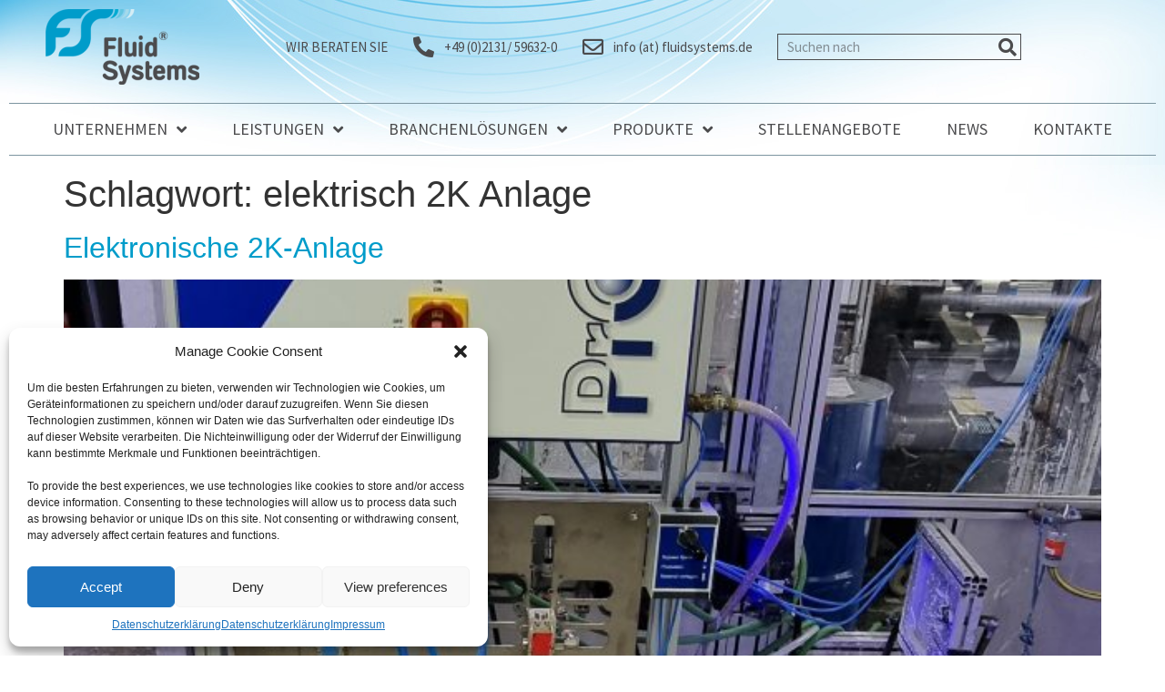

--- FILE ---
content_type: text/html; charset=UTF-8
request_url: https://www.fluidsystems.de/tag/elektrisch-2k-anlage/
body_size: 82824
content:
<!doctype html>
<html lang="de-DE">
<head>
	<meta charset="UTF-8">
	<meta name="viewport" content="width=device-width, initial-scale=1">
	<link rel="profile" href="https://gmpg.org/xfn/11">
	<title>elektrisch 2K Anlage &#8211; FluidSystems GmbH &amp; Co. KG</title>
<meta name='robots' content='max-image-preview:large' />
	<style>img:is([sizes="auto" i], [sizes^="auto," i]) { contain-intrinsic-size: 3000px 1500px }</style>
	<link rel="alternate" hreflang="de" href="https://www.fluidsystems.de/tag/elektrisch-2k-anlage/" />
<link rel="alternate" hreflang="x-default" href="https://www.fluidsystems.de/tag/elektrisch-2k-anlage/" />
<link rel='dns-prefetch' href='//www.googletagmanager.com' />
<link rel="alternate" type="application/rss+xml" title="FluidSystems GmbH &amp; Co. KG &raquo; Feed" href="https://www.fluidsystems.de/feed/" />
<link rel="alternate" type="application/rss+xml" title="FluidSystems GmbH &amp; Co. KG &raquo; Kommentar-Feed" href="https://www.fluidsystems.de/comments/feed/" />
<link rel="alternate" type="application/rss+xml" title="FluidSystems GmbH &amp; Co. KG &raquo; elektrisch 2K Anlage Schlagwort-Feed" href="https://www.fluidsystems.de/tag/elektrisch-2k-anlage/feed/" />
<script>
window._wpemojiSettings = {"baseUrl":"https:\/\/s.w.org\/images\/core\/emoji\/15.0.3\/72x72\/","ext":".png","svgUrl":"https:\/\/s.w.org\/images\/core\/emoji\/15.0.3\/svg\/","svgExt":".svg","source":{"concatemoji":"https:\/\/www.fluidsystems.de\/wp-includes\/js\/wp-emoji-release.min.js?ver=6.7.4"}};
/*! This file is auto-generated */
!function(i,n){var o,s,e;function c(e){try{var t={supportTests:e,timestamp:(new Date).valueOf()};sessionStorage.setItem(o,JSON.stringify(t))}catch(e){}}function p(e,t,n){e.clearRect(0,0,e.canvas.width,e.canvas.height),e.fillText(t,0,0);var t=new Uint32Array(e.getImageData(0,0,e.canvas.width,e.canvas.height).data),r=(e.clearRect(0,0,e.canvas.width,e.canvas.height),e.fillText(n,0,0),new Uint32Array(e.getImageData(0,0,e.canvas.width,e.canvas.height).data));return t.every(function(e,t){return e===r[t]})}function u(e,t,n){switch(t){case"flag":return n(e,"\ud83c\udff3\ufe0f\u200d\u26a7\ufe0f","\ud83c\udff3\ufe0f\u200b\u26a7\ufe0f")?!1:!n(e,"\ud83c\uddfa\ud83c\uddf3","\ud83c\uddfa\u200b\ud83c\uddf3")&&!n(e,"\ud83c\udff4\udb40\udc67\udb40\udc62\udb40\udc65\udb40\udc6e\udb40\udc67\udb40\udc7f","\ud83c\udff4\u200b\udb40\udc67\u200b\udb40\udc62\u200b\udb40\udc65\u200b\udb40\udc6e\u200b\udb40\udc67\u200b\udb40\udc7f");case"emoji":return!n(e,"\ud83d\udc26\u200d\u2b1b","\ud83d\udc26\u200b\u2b1b")}return!1}function f(e,t,n){var r="undefined"!=typeof WorkerGlobalScope&&self instanceof WorkerGlobalScope?new OffscreenCanvas(300,150):i.createElement("canvas"),a=r.getContext("2d",{willReadFrequently:!0}),o=(a.textBaseline="top",a.font="600 32px Arial",{});return e.forEach(function(e){o[e]=t(a,e,n)}),o}function t(e){var t=i.createElement("script");t.src=e,t.defer=!0,i.head.appendChild(t)}"undefined"!=typeof Promise&&(o="wpEmojiSettingsSupports",s=["flag","emoji"],n.supports={everything:!0,everythingExceptFlag:!0},e=new Promise(function(e){i.addEventListener("DOMContentLoaded",e,{once:!0})}),new Promise(function(t){var n=function(){try{var e=JSON.parse(sessionStorage.getItem(o));if("object"==typeof e&&"number"==typeof e.timestamp&&(new Date).valueOf()<e.timestamp+604800&&"object"==typeof e.supportTests)return e.supportTests}catch(e){}return null}();if(!n){if("undefined"!=typeof Worker&&"undefined"!=typeof OffscreenCanvas&&"undefined"!=typeof URL&&URL.createObjectURL&&"undefined"!=typeof Blob)try{var e="postMessage("+f.toString()+"("+[JSON.stringify(s),u.toString(),p.toString()].join(",")+"));",r=new Blob([e],{type:"text/javascript"}),a=new Worker(URL.createObjectURL(r),{name:"wpTestEmojiSupports"});return void(a.onmessage=function(e){c(n=e.data),a.terminate(),t(n)})}catch(e){}c(n=f(s,u,p))}t(n)}).then(function(e){for(var t in e)n.supports[t]=e[t],n.supports.everything=n.supports.everything&&n.supports[t],"flag"!==t&&(n.supports.everythingExceptFlag=n.supports.everythingExceptFlag&&n.supports[t]);n.supports.everythingExceptFlag=n.supports.everythingExceptFlag&&!n.supports.flag,n.DOMReady=!1,n.readyCallback=function(){n.DOMReady=!0}}).then(function(){return e}).then(function(){var e;n.supports.everything||(n.readyCallback(),(e=n.source||{}).concatemoji?t(e.concatemoji):e.wpemoji&&e.twemoji&&(t(e.twemoji),t(e.wpemoji)))}))}((window,document),window._wpemojiSettings);
</script>
<style id='wp-emoji-styles-inline-css'>

	img.wp-smiley, img.emoji {
		display: inline !important;
		border: none !important;
		box-shadow: none !important;
		height: 1em !important;
		width: 1em !important;
		margin: 0 0.07em !important;
		vertical-align: -0.1em !important;
		background: none !important;
		padding: 0 !important;
	}
</style>
<style id='global-styles-inline-css'>
:root{--wp--preset--aspect-ratio--square: 1;--wp--preset--aspect-ratio--4-3: 4/3;--wp--preset--aspect-ratio--3-4: 3/4;--wp--preset--aspect-ratio--3-2: 3/2;--wp--preset--aspect-ratio--2-3: 2/3;--wp--preset--aspect-ratio--16-9: 16/9;--wp--preset--aspect-ratio--9-16: 9/16;--wp--preset--color--black: #000000;--wp--preset--color--cyan-bluish-gray: #abb8c3;--wp--preset--color--white: #ffffff;--wp--preset--color--pale-pink: #f78da7;--wp--preset--color--vivid-red: #cf2e2e;--wp--preset--color--luminous-vivid-orange: #ff6900;--wp--preset--color--luminous-vivid-amber: #fcb900;--wp--preset--color--light-green-cyan: #7bdcb5;--wp--preset--color--vivid-green-cyan: #00d084;--wp--preset--color--pale-cyan-blue: #8ed1fc;--wp--preset--color--vivid-cyan-blue: #0693e3;--wp--preset--color--vivid-purple: #9b51e0;--wp--preset--gradient--vivid-cyan-blue-to-vivid-purple: linear-gradient(135deg,rgba(6,147,227,1) 0%,rgb(155,81,224) 100%);--wp--preset--gradient--light-green-cyan-to-vivid-green-cyan: linear-gradient(135deg,rgb(122,220,180) 0%,rgb(0,208,130) 100%);--wp--preset--gradient--luminous-vivid-amber-to-luminous-vivid-orange: linear-gradient(135deg,rgba(252,185,0,1) 0%,rgba(255,105,0,1) 100%);--wp--preset--gradient--luminous-vivid-orange-to-vivid-red: linear-gradient(135deg,rgba(255,105,0,1) 0%,rgb(207,46,46) 100%);--wp--preset--gradient--very-light-gray-to-cyan-bluish-gray: linear-gradient(135deg,rgb(238,238,238) 0%,rgb(169,184,195) 100%);--wp--preset--gradient--cool-to-warm-spectrum: linear-gradient(135deg,rgb(74,234,220) 0%,rgb(151,120,209) 20%,rgb(207,42,186) 40%,rgb(238,44,130) 60%,rgb(251,105,98) 80%,rgb(254,248,76) 100%);--wp--preset--gradient--blush-light-purple: linear-gradient(135deg,rgb(255,206,236) 0%,rgb(152,150,240) 100%);--wp--preset--gradient--blush-bordeaux: linear-gradient(135deg,rgb(254,205,165) 0%,rgb(254,45,45) 50%,rgb(107,0,62) 100%);--wp--preset--gradient--luminous-dusk: linear-gradient(135deg,rgb(255,203,112) 0%,rgb(199,81,192) 50%,rgb(65,88,208) 100%);--wp--preset--gradient--pale-ocean: linear-gradient(135deg,rgb(255,245,203) 0%,rgb(182,227,212) 50%,rgb(51,167,181) 100%);--wp--preset--gradient--electric-grass: linear-gradient(135deg,rgb(202,248,128) 0%,rgb(113,206,126) 100%);--wp--preset--gradient--midnight: linear-gradient(135deg,rgb(2,3,129) 0%,rgb(40,116,252) 100%);--wp--preset--font-size--small: 13px;--wp--preset--font-size--medium: 20px;--wp--preset--font-size--large: 36px;--wp--preset--font-size--x-large: 42px;--wp--preset--spacing--20: 0.44rem;--wp--preset--spacing--30: 0.67rem;--wp--preset--spacing--40: 1rem;--wp--preset--spacing--50: 1.5rem;--wp--preset--spacing--60: 2.25rem;--wp--preset--spacing--70: 3.38rem;--wp--preset--spacing--80: 5.06rem;--wp--preset--shadow--natural: 6px 6px 9px rgba(0, 0, 0, 0.2);--wp--preset--shadow--deep: 12px 12px 50px rgba(0, 0, 0, 0.4);--wp--preset--shadow--sharp: 6px 6px 0px rgba(0, 0, 0, 0.2);--wp--preset--shadow--outlined: 6px 6px 0px -3px rgba(255, 255, 255, 1), 6px 6px rgba(0, 0, 0, 1);--wp--preset--shadow--crisp: 6px 6px 0px rgba(0, 0, 0, 1);}:root { --wp--style--global--content-size: 800px;--wp--style--global--wide-size: 1200px; }:where(body) { margin: 0; }.wp-site-blocks > .alignleft { float: left; margin-right: 2em; }.wp-site-blocks > .alignright { float: right; margin-left: 2em; }.wp-site-blocks > .aligncenter { justify-content: center; margin-left: auto; margin-right: auto; }:where(.wp-site-blocks) > * { margin-block-start: 24px; margin-block-end: 0; }:where(.wp-site-blocks) > :first-child { margin-block-start: 0; }:where(.wp-site-blocks) > :last-child { margin-block-end: 0; }:root { --wp--style--block-gap: 24px; }:root :where(.is-layout-flow) > :first-child{margin-block-start: 0;}:root :where(.is-layout-flow) > :last-child{margin-block-end: 0;}:root :where(.is-layout-flow) > *{margin-block-start: 24px;margin-block-end: 0;}:root :where(.is-layout-constrained) > :first-child{margin-block-start: 0;}:root :where(.is-layout-constrained) > :last-child{margin-block-end: 0;}:root :where(.is-layout-constrained) > *{margin-block-start: 24px;margin-block-end: 0;}:root :where(.is-layout-flex){gap: 24px;}:root :where(.is-layout-grid){gap: 24px;}.is-layout-flow > .alignleft{float: left;margin-inline-start: 0;margin-inline-end: 2em;}.is-layout-flow > .alignright{float: right;margin-inline-start: 2em;margin-inline-end: 0;}.is-layout-flow > .aligncenter{margin-left: auto !important;margin-right: auto !important;}.is-layout-constrained > .alignleft{float: left;margin-inline-start: 0;margin-inline-end: 2em;}.is-layout-constrained > .alignright{float: right;margin-inline-start: 2em;margin-inline-end: 0;}.is-layout-constrained > .aligncenter{margin-left: auto !important;margin-right: auto !important;}.is-layout-constrained > :where(:not(.alignleft):not(.alignright):not(.alignfull)){max-width: var(--wp--style--global--content-size);margin-left: auto !important;margin-right: auto !important;}.is-layout-constrained > .alignwide{max-width: var(--wp--style--global--wide-size);}body .is-layout-flex{display: flex;}.is-layout-flex{flex-wrap: wrap;align-items: center;}.is-layout-flex > :is(*, div){margin: 0;}body .is-layout-grid{display: grid;}.is-layout-grid > :is(*, div){margin: 0;}body{padding-top: 0px;padding-right: 0px;padding-bottom: 0px;padding-left: 0px;}a:where(:not(.wp-element-button)){text-decoration: underline;}:root :where(.wp-element-button, .wp-block-button__link){background-color: #32373c;border-width: 0;color: #fff;font-family: inherit;font-size: inherit;line-height: inherit;padding: calc(0.667em + 2px) calc(1.333em + 2px);text-decoration: none;}.has-black-color{color: var(--wp--preset--color--black) !important;}.has-cyan-bluish-gray-color{color: var(--wp--preset--color--cyan-bluish-gray) !important;}.has-white-color{color: var(--wp--preset--color--white) !important;}.has-pale-pink-color{color: var(--wp--preset--color--pale-pink) !important;}.has-vivid-red-color{color: var(--wp--preset--color--vivid-red) !important;}.has-luminous-vivid-orange-color{color: var(--wp--preset--color--luminous-vivid-orange) !important;}.has-luminous-vivid-amber-color{color: var(--wp--preset--color--luminous-vivid-amber) !important;}.has-light-green-cyan-color{color: var(--wp--preset--color--light-green-cyan) !important;}.has-vivid-green-cyan-color{color: var(--wp--preset--color--vivid-green-cyan) !important;}.has-pale-cyan-blue-color{color: var(--wp--preset--color--pale-cyan-blue) !important;}.has-vivid-cyan-blue-color{color: var(--wp--preset--color--vivid-cyan-blue) !important;}.has-vivid-purple-color{color: var(--wp--preset--color--vivid-purple) !important;}.has-black-background-color{background-color: var(--wp--preset--color--black) !important;}.has-cyan-bluish-gray-background-color{background-color: var(--wp--preset--color--cyan-bluish-gray) !important;}.has-white-background-color{background-color: var(--wp--preset--color--white) !important;}.has-pale-pink-background-color{background-color: var(--wp--preset--color--pale-pink) !important;}.has-vivid-red-background-color{background-color: var(--wp--preset--color--vivid-red) !important;}.has-luminous-vivid-orange-background-color{background-color: var(--wp--preset--color--luminous-vivid-orange) !important;}.has-luminous-vivid-amber-background-color{background-color: var(--wp--preset--color--luminous-vivid-amber) !important;}.has-light-green-cyan-background-color{background-color: var(--wp--preset--color--light-green-cyan) !important;}.has-vivid-green-cyan-background-color{background-color: var(--wp--preset--color--vivid-green-cyan) !important;}.has-pale-cyan-blue-background-color{background-color: var(--wp--preset--color--pale-cyan-blue) !important;}.has-vivid-cyan-blue-background-color{background-color: var(--wp--preset--color--vivid-cyan-blue) !important;}.has-vivid-purple-background-color{background-color: var(--wp--preset--color--vivid-purple) !important;}.has-black-border-color{border-color: var(--wp--preset--color--black) !important;}.has-cyan-bluish-gray-border-color{border-color: var(--wp--preset--color--cyan-bluish-gray) !important;}.has-white-border-color{border-color: var(--wp--preset--color--white) !important;}.has-pale-pink-border-color{border-color: var(--wp--preset--color--pale-pink) !important;}.has-vivid-red-border-color{border-color: var(--wp--preset--color--vivid-red) !important;}.has-luminous-vivid-orange-border-color{border-color: var(--wp--preset--color--luminous-vivid-orange) !important;}.has-luminous-vivid-amber-border-color{border-color: var(--wp--preset--color--luminous-vivid-amber) !important;}.has-light-green-cyan-border-color{border-color: var(--wp--preset--color--light-green-cyan) !important;}.has-vivid-green-cyan-border-color{border-color: var(--wp--preset--color--vivid-green-cyan) !important;}.has-pale-cyan-blue-border-color{border-color: var(--wp--preset--color--pale-cyan-blue) !important;}.has-vivid-cyan-blue-border-color{border-color: var(--wp--preset--color--vivid-cyan-blue) !important;}.has-vivid-purple-border-color{border-color: var(--wp--preset--color--vivid-purple) !important;}.has-vivid-cyan-blue-to-vivid-purple-gradient-background{background: var(--wp--preset--gradient--vivid-cyan-blue-to-vivid-purple) !important;}.has-light-green-cyan-to-vivid-green-cyan-gradient-background{background: var(--wp--preset--gradient--light-green-cyan-to-vivid-green-cyan) !important;}.has-luminous-vivid-amber-to-luminous-vivid-orange-gradient-background{background: var(--wp--preset--gradient--luminous-vivid-amber-to-luminous-vivid-orange) !important;}.has-luminous-vivid-orange-to-vivid-red-gradient-background{background: var(--wp--preset--gradient--luminous-vivid-orange-to-vivid-red) !important;}.has-very-light-gray-to-cyan-bluish-gray-gradient-background{background: var(--wp--preset--gradient--very-light-gray-to-cyan-bluish-gray) !important;}.has-cool-to-warm-spectrum-gradient-background{background: var(--wp--preset--gradient--cool-to-warm-spectrum) !important;}.has-blush-light-purple-gradient-background{background: var(--wp--preset--gradient--blush-light-purple) !important;}.has-blush-bordeaux-gradient-background{background: var(--wp--preset--gradient--blush-bordeaux) !important;}.has-luminous-dusk-gradient-background{background: var(--wp--preset--gradient--luminous-dusk) !important;}.has-pale-ocean-gradient-background{background: var(--wp--preset--gradient--pale-ocean) !important;}.has-electric-grass-gradient-background{background: var(--wp--preset--gradient--electric-grass) !important;}.has-midnight-gradient-background{background: var(--wp--preset--gradient--midnight) !important;}.has-small-font-size{font-size: var(--wp--preset--font-size--small) !important;}.has-medium-font-size{font-size: var(--wp--preset--font-size--medium) !important;}.has-large-font-size{font-size: var(--wp--preset--font-size--large) !important;}.has-x-large-font-size{font-size: var(--wp--preset--font-size--x-large) !important;}
:root :where(.wp-block-pullquote){font-size: 1.5em;line-height: 1.6;}
</style>
<link rel='stylesheet' id='wpml-blocks-css' href='https://www.fluidsystems.de/wp-content/plugins/sitepress-multilingual-cms/dist/css/blocks/styles.css?ver=4.6.15' media='all' />
<link rel='stylesheet' id='ae-pro-css-css' href='https://www.fluidsystems.de/wp-content/plugins/anywhere-elementor-pro/includes/assets/css/ae-pro.min.css?ver=2.27' media='all' />
<link rel='stylesheet' id='wpml-legacy-horizontal-list-0-css' href='https://www.fluidsystems.de/wp-content/plugins/sitepress-multilingual-cms/templates/language-switchers/legacy-list-horizontal/style.min.css?ver=1' media='all' />
<link rel='stylesheet' id='cmplz-general-css' href='https://www.fluidsystems.de/wp-content/plugins/complianz-gdpr/assets/css/cookieblocker.min.css?ver=1736271825' media='all' />
<link rel='stylesheet' id='vegas-css-css' href='https://www.fluidsystems.de/wp-content/plugins/anywhere-elementor-pro/includes/assets/lib/vegas/vegas.min.css?ver=2.4.0' media='all' />
<link rel='stylesheet' id='hello-elementor-theme-style-css' href='https://www.fluidsystems.de/wp-content/themes/hello-elementor/theme.min.css?ver=3.2.1' media='all' />
<link rel='stylesheet' id='hello-elementor-child-style-css' href='https://www.fluidsystems.de/wp-content/themes/hello-elementor-child/style.css?ver=1.0.0' media='all' />
<link rel='stylesheet' id='hello-elementor-css' href='https://www.fluidsystems.de/wp-content/themes/hello-elementor/style.min.css?ver=3.2.1' media='all' />
<link rel='stylesheet' id='hello-elementor-header-footer-css' href='https://www.fluidsystems.de/wp-content/themes/hello-elementor/header-footer.min.css?ver=3.2.1' media='all' />
<link rel='stylesheet' id='elementor-frontend-css' href='https://www.fluidsystems.de/wp-content/plugins/elementor/assets/css/frontend.min.css?ver=3.26.4' media='all' />
<link rel='stylesheet' id='widget-image-css' href='https://www.fluidsystems.de/wp-content/plugins/elementor/assets/css/widget-image.min.css?ver=3.26.4' media='all' />
<link rel='stylesheet' id='widget-icon-list-css' href='https://www.fluidsystems.de/wp-content/plugins/elementor/assets/css/widget-icon-list.min.css?ver=3.26.4' media='all' />
<link rel='stylesheet' id='widget-search-form-css' href='https://www.fluidsystems.de/wp-content/plugins/elementor-pro/assets/css/widget-search-form.min.css?ver=3.26.3' media='all' />
<link rel='stylesheet' id='elementor-icons-shared-0-css' href='https://www.fluidsystems.de/wp-content/plugins/elementor/assets/lib/font-awesome/css/fontawesome.min.css?ver=5.15.3' media='all' />
<link rel='stylesheet' id='elementor-icons-fa-solid-css' href='https://www.fluidsystems.de/wp-content/plugins/elementor/assets/lib/font-awesome/css/solid.min.css?ver=5.15.3' media='all' />
<link rel='stylesheet' id='widget-nav-menu-css' href='https://www.fluidsystems.de/wp-content/plugins/elementor-pro/assets/css/widget-nav-menu.min.css?ver=3.26.3' media='all' />
<link rel='stylesheet' id='widget-heading-css' href='https://www.fluidsystems.de/wp-content/plugins/elementor/assets/css/widget-heading.min.css?ver=3.26.4' media='all' />
<link rel='stylesheet' id='elementor-icons-css' href='https://www.fluidsystems.de/wp-content/plugins/elementor/assets/lib/eicons/css/elementor-icons.min.css?ver=5.34.0' media='all' />
<link rel='stylesheet' id='elementor-post-2221-css' href='https://www.fluidsystems.de/wp-content/uploads/elementor/css/post-2221.css?ver=1736274028' media='all' />
<link rel='stylesheet' id='elementor-post-657-css' href='https://www.fluidsystems.de/wp-content/uploads/elementor/css/post-657.css?ver=1736274080' media='all' />
<link rel='stylesheet' id='elementor-post-241-css' href='https://www.fluidsystems.de/wp-content/uploads/elementor/css/post-241.css?ver=1763457966' media='all' />
<link rel='stylesheet' id='google-fonts-1-css' href='//www.fluidsystems.de/wp-content/uploads/omgf/google-fonts-1/google-fonts-1.css?ver=1666284845' media='all' />
<link rel='stylesheet' id='elementor-icons-fa-regular-css' href='https://www.fluidsystems.de/wp-content/plugins/elementor/assets/lib/font-awesome/css/regular.min.css?ver=5.15.3' media='all' />
<script src="https://www.fluidsystems.de/wp-includes/js/jquery/jquery.min.js?ver=3.7.1" id="jquery-core-js"></script>
<script src="https://www.fluidsystems.de/wp-includes/js/jquery/jquery-migrate.min.js?ver=3.4.1" id="jquery-migrate-js"></script>
<link rel="https://api.w.org/" href="https://www.fluidsystems.de/wp-json/" /><link rel="alternate" title="JSON" type="application/json" href="https://www.fluidsystems.de/wp-json/wp/v2/tags/56" /><link rel="EditURI" type="application/rsd+xml" title="RSD" href="https://www.fluidsystems.de/xmlrpc.php?rsd" />
<meta name="generator" content="WordPress 6.7.4" />
<meta name="generator" content="WPML ver:4.6.15 stt:1,3;" />
<style type='text/css'> .ae_data .elementor-editor-element-setting {
            display:none !important;
            }
            </style><meta name="generator" content="Site Kit by Google 1.144.0" />			<style>.cmplz-hidden {
					display: none !important;
				}</style><meta name="generator" content="Elementor 3.26.4; features: additional_custom_breakpoints; settings: css_print_method-external, google_font-enabled, font_display-auto">
			<style>
				.e-con.e-parent:nth-of-type(n+4):not(.e-lazyloaded):not(.e-no-lazyload),
				.e-con.e-parent:nth-of-type(n+4):not(.e-lazyloaded):not(.e-no-lazyload) * {
					background-image: none !important;
				}
				@media screen and (max-height: 1024px) {
					.e-con.e-parent:nth-of-type(n+3):not(.e-lazyloaded):not(.e-no-lazyload),
					.e-con.e-parent:nth-of-type(n+3):not(.e-lazyloaded):not(.e-no-lazyload) * {
						background-image: none !important;
					}
				}
				@media screen and (max-height: 640px) {
					.e-con.e-parent:nth-of-type(n+2):not(.e-lazyloaded):not(.e-no-lazyload),
					.e-con.e-parent:nth-of-type(n+2):not(.e-lazyloaded):not(.e-no-lazyload) * {
						background-image: none !important;
					}
				}
			</style>
			<link rel="icon" href="https://www.fluidsystems.de/wp-content/uploads/2022/10/cropped-favicon-32x32.png" sizes="32x32" />
<link rel="icon" href="https://www.fluidsystems.de/wp-content/uploads/2022/10/cropped-favicon-192x192.png" sizes="192x192" />
<link rel="apple-touch-icon" href="https://www.fluidsystems.de/wp-content/uploads/2022/10/cropped-favicon-180x180.png" />
<meta name="msapplication-TileImage" content="https://www.fluidsystems.de/wp-content/uploads/2022/10/cropped-favicon-270x270.png" />
		<style id="wp-custom-css">
			.fullWidthButton a.elementor-button{
    width:100%;
}
.elementor-widget-ae-post-title a{
	width:100%;
}
body:not(.home){
    background-image: url('/wp-content/uploads/2019/11/fundo-topo-interior-1.jpg');
        background-repeat: no-repeat;
}
a {
  background-color: transparent;
  text-decoration: none;
  color: #009cca; }
  a:hover, a:active {
    color: #1f6f95; }
  a:not([href]):not([tabindex]) {
    color: inherit;
    text-decoration: none; }
  a:not([href]):not([tabindex]):hover, a:not([href]):not([tabindex]):focus {
    color: inherit;
    text-decoration: none; }
  a:not([href]):not([tabindex]):focus {
    outline: 0; }

		</style>
		</head>
<body data-cmplz=1 class="archive tag tag-elektrisch-2k-anlage tag-56 wp-custom-logo wp-embed-responsive elementor-default elementor-kit-2221">


<a class="skip-link screen-reader-text" href="#content">Zum Inhalt wechseln</a>

		<div data-elementor-type="header" data-elementor-id="657" class="elementor elementor-657 elementor-location-header" data-elementor-post-type="elementor_library">
					<section class="has_ae_slider elementor-section elementor-top-section elementor-element elementor-element-7a68b3d elementor-section-boxed elementor-section-height-default elementor-section-height-default ae-bg-gallery-type-default" data-id="7a68b3d" data-element_type="section">
						<div class="elementor-container elementor-column-gap-default">
					<div class="has_ae_slider elementor-column elementor-col-25 elementor-top-column elementor-element elementor-element-4c82b3f ae-bg-gallery-type-default" data-id="4c82b3f" data-element_type="column">
			<div class="elementor-widget-wrap elementor-element-populated">
						<div class="elementor-element elementor-element-ebf8dbe elementor-widget elementor-widget-theme-site-logo elementor-widget-image" data-id="ebf8dbe" data-element_type="widget" data-widget_type="theme-site-logo.default">
				<div class="elementor-widget-container">
											<a href="https://www.fluidsystems.de">
			<img src="https://www.fluidsystems.de/wp-content/uploads/elementor/thumbs/logo-FluidSystems-qiqcpqh37hl7ia1lok0u01iqh34um9t7uyh8xiomta.png" title="Fluid Systems logo" alt="Fluid Systems logo" loading="lazy" />				</a>
											</div>
				</div>
					</div>
		</div>
				<div class="has_ae_slider elementor-column elementor-col-25 elementor-top-column elementor-element elementor-element-ba86cb0 ae-bg-gallery-type-default" data-id="ba86cb0" data-element_type="column">
			<div class="elementor-widget-wrap elementor-element-populated">
						<div class="elementor-element elementor-element-c507b01 elementor-icon-list--layout-inline elementor-mobile-align-center elementor-hidden-phone elementor-list-item-link-full_width elementor-widget elementor-widget-icon-list" data-id="c507b01" data-element_type="widget" data-widget_type="icon-list.default">
				<div class="elementor-widget-container">
							<ul class="elementor-icon-list-items elementor-inline-items">
							<li class="elementor-icon-list-item elementor-inline-item">
										<span class="elementor-icon-list-text">WIR BERATEN SIE</span>
									</li>
								<li class="elementor-icon-list-item elementor-inline-item">
											<span class="elementor-icon-list-icon">
							<i aria-hidden="true" class="fas fa-phone-alt"></i>						</span>
										<span class="elementor-icon-list-text">+49 (0)2131/ 59632-0</span>
									</li>
								<li class="elementor-icon-list-item elementor-inline-item">
											<span class="elementor-icon-list-icon">
							<i aria-hidden="true" class="far fa-envelope"></i>						</span>
										<span class="elementor-icon-list-text">info (at) fluidsystems.de</span>
									</li>
						</ul>
						</div>
				</div>
					</div>
		</div>
				<div class="has_ae_slider elementor-column elementor-col-25 elementor-top-column elementor-element elementor-element-3e07728 ae-bg-gallery-type-default" data-id="3e07728" data-element_type="column">
			<div class="elementor-widget-wrap elementor-element-populated">
						<div class="elementor-element elementor-element-69be652 elementor-search-form--skin-classic elementor-search-form--button-type-icon elementor-search-form--icon-search elementor-widget elementor-widget-search-form" data-id="69be652" data-element_type="widget" data-settings="{&quot;skin&quot;:&quot;classic&quot;}" data-widget_type="search-form.default">
				<div class="elementor-widget-container">
							<search role="search">
			<form class="elementor-search-form" action="https://www.fluidsystems.de" method="get">
												<div class="elementor-search-form__container">
					<label class="elementor-screen-only" for="elementor-search-form-69be652">Suche</label>

					
					<input id="elementor-search-form-69be652" placeholder="Suchen nach" class="elementor-search-form__input" type="search" name="s" value="">
					<input type='hidden' name='lang' value='de' />
											<button class="elementor-search-form__submit" type="submit" aria-label="Suche">
															<i aria-hidden="true" class="fas fa-search"></i>													</button>
					
									</div>
			</form>
		</search>
						</div>
				</div>
					</div>
		</div>
				<div class="has_ae_slider elementor-column elementor-col-25 elementor-top-column elementor-element elementor-element-0ecf04b ae-bg-gallery-type-default" data-id="0ecf04b" data-element_type="column">
			<div class="elementor-widget-wrap">
							</div>
		</div>
					</div>
		</section>
				<section class="has_ae_slider elementor-section elementor-top-section elementor-element elementor-element-096ee13 elementor-section-full_width elementor-section-height-default elementor-section-height-default ae-bg-gallery-type-default" data-id="096ee13" data-element_type="section">
						<div class="elementor-container elementor-column-gap-default">
					<div class="has_ae_slider elementor-column elementor-col-100 elementor-top-column elementor-element elementor-element-9becd05 ae-bg-gallery-type-default" data-id="9becd05" data-element_type="column">
			<div class="elementor-widget-wrap elementor-element-populated">
						<div class="elementor-element elementor-element-3a410d5 elementor-nav-menu__align-center elementor-nav-menu--dropdown-mobile elementor-nav-menu__text-align-aside elementor-nav-menu--toggle elementor-nav-menu--burger elementor-widget elementor-widget-nav-menu" data-id="3a410d5" data-element_type="widget" data-settings="{&quot;submenu_icon&quot;:{&quot;value&quot;:&quot;&lt;i class=\&quot;fas fa-angle-down\&quot;&gt;&lt;\/i&gt;&quot;,&quot;library&quot;:&quot;fa-solid&quot;},&quot;layout&quot;:&quot;horizontal&quot;,&quot;toggle&quot;:&quot;burger&quot;}" data-widget_type="nav-menu.default">
				<div class="elementor-widget-container">
								<nav aria-label="Menü" class="elementor-nav-menu--main elementor-nav-menu__container elementor-nav-menu--layout-horizontal e--pointer-double-line e--animation-drop-in">
				<ul id="menu-1-3a410d5" class="elementor-nav-menu"><li class="menu-item menu-item-type-post_type menu-item-object-page menu-item-has-children menu-item-91"><a href="https://www.fluidsystems.de/unternehmen/" class="elementor-item">Unternehmen</a>
<ul class="sub-menu elementor-nav-menu--dropdown">
	<li class="menu-item menu-item-type-post_type menu-item-object-page menu-item-1154"><a href="https://www.fluidsystems.de/unternehmen/ueber-uns/" class="elementor-sub-item">Über uns</a></li>
	<li class="menu-item menu-item-type-post_type menu-item-object-page menu-item-106"><a href="https://www.fluidsystems.de/unternehmen/mitarbeiter-und-werte/" class="elementor-sub-item">Mitarbeiter und Werte</a></li>
	<li class="menu-item menu-item-type-post_type menu-item-object-page menu-item-104"><a href="https://www.fluidsystems.de/unternehmen/branchenkompetenz/" class="elementor-sub-item">Branchenkompetenz</a></li>
	<li class="menu-item menu-item-type-post_type menu-item-object-page menu-item-103"><a href="https://www.fluidsystems.de/unternehmen/partner-netzwerk/" class="elementor-sub-item">Partner-Netzwerk</a></li>
</ul>
</li>
<li class="menu-item menu-item-type-post_type menu-item-object-page menu-item-has-children menu-item-90"><a href="https://www.fluidsystems.de/leistungen/" class="elementor-item">Leistungen</a>
<ul class="sub-menu elementor-nav-menu--dropdown">
	<li class="menu-item menu-item-type-post_type menu-item-object-page menu-item-1162"><a href="https://www.fluidsystems.de/leistungen/was-wir-leisten/" class="elementor-sub-item">Was wir leisten</a></li>
	<li class="menu-item menu-item-type-post_type menu-item-object-page menu-item-118"><a href="https://www.fluidsystems.de/leistungen/anlagenbau/" class="elementor-sub-item">Anlagenbau</a></li>
	<li class="menu-item menu-item-type-post_type menu-item-object-page menu-item-117"><a href="https://www.fluidsystems.de/leistungen/vertrieb-und-handel/" class="elementor-sub-item">Vertrieb und Handel</a></li>
	<li class="menu-item menu-item-type-post_type menu-item-object-page menu-item-116"><a href="https://www.fluidsystems.de/leistungen/service/" class="elementor-sub-item">Service</a></li>
	<li class="menu-item menu-item-type-post_type menu-item-object-page menu-item-1909"><a href="https://www.fluidsystems.de/technische-zeichnungen-2d-3d/" class="elementor-sub-item">Technische Zeichnungen 2D/3D</a></li>
</ul>
</li>
<li class="menu-item menu-item-type-post_type menu-item-object-page menu-item-has-children menu-item-89"><a href="https://www.fluidsystems.de/branchenloesungen/" class="elementor-item">Branchenlösungen</a>
<ul class="sub-menu elementor-nav-menu--dropdown">
	<li class="menu-item menu-item-type-post_type menu-item-object-page menu-item-164"><a href="https://www.fluidsystems.de/branchenloesungen/anlagenbau-inbetriebnahme/" class="elementor-sub-item">Anlagenbau &#038; Inbetriebnahme</a></li>
	<li class="menu-item menu-item-type-post_type menu-item-object-page menu-item-165"><a href="https://www.fluidsystems.de/branchenloesungen/automobilindustrie/" class="elementor-sub-item">Automobilindustrie</a></li>
	<li class="menu-item menu-item-type-post_type menu-item-object-page menu-item-170"><a href="https://www.fluidsystems.de/branchenloesungen/lackieren-finishing/" class="elementor-sub-item">Lackieren &#038; Finishing</a></li>
	<li class="menu-item menu-item-type-post_type menu-item-object-page menu-item-169"><a href="https://www.fluidsystems.de/branchenloesungen/korrosionsschutz/" class="elementor-sub-item">Korrosionsschutz</a></li>
	<li class="menu-item menu-item-type-post_type menu-item-object-page menu-item-173"><a href="https://www.fluidsystems.de/branchenloesungen/polyurea-polyurethan/" class="elementor-sub-item">Polyurea &#038; Polyurethan</a></li>
	<li class="menu-item menu-item-type-post_type menu-item-object-page menu-item-163"><a href="https://www.fluidsystems.de/branchenloesungen/abdichten-kleben/" class="elementor-sub-item">Abdichten &#038; Kleben</a></li>
	<li class="menu-item menu-item-type-post_type menu-item-object-page menu-item-168"><a href="https://www.fluidsystems.de/branchenloesungen/instandhaltung-service/" class="elementor-sub-item">Instandhaltung &#038; Service</a></li>
	<li class="menu-item menu-item-type-post_type menu-item-object-page menu-item-171"><a href="https://www.fluidsystems.de/branchenloesungen/lebensmittelindustrie/" class="elementor-sub-item">Lebensmittelindustrie</a></li>
	<li class="menu-item menu-item-type-post_type menu-item-object-page menu-item-172"><a href="https://www.fluidsystems.de/branchenloesungen/pharma-kosmetik/" class="elementor-sub-item">Pharma &#038; Kosmetik</a></li>
	<li class="menu-item menu-item-type-post_type menu-item-object-page menu-item-174"><a href="https://www.fluidsystems.de/branchenloesungen/schmieren-oelen-fetten/" class="elementor-sub-item">Schmieren, Ölen &#038; Fetten</a></li>
	<li class="menu-item menu-item-type-post_type menu-item-object-page menu-item-167"><a href="https://www.fluidsystems.de/branchenloesungen/industrieanwendungen/" class="elementor-sub-item">Industrieanwendungen</a></li>
	<li class="menu-item menu-item-type-post_type menu-item-object-page menu-item-166"><a href="https://www.fluidsystems.de/branchenloesungen/individuelle-loesungen/" class="elementor-sub-item">Individuelle Lösungen</a></li>
</ul>
</li>
<li class="menu-item menu-item-type-post_type menu-item-object-page menu-item-has-children menu-item-88"><a href="https://www.fluidsystems.de/produkte/" class="elementor-item">Produkte</a>
<ul class="sub-menu elementor-nav-menu--dropdown">
	<li class="menu-item menu-item-type-post_type menu-item-object-page menu-item-193"><a href="https://www.fluidsystems.de/produkte/anlagen-fuer-korrosionsschutz/" class="elementor-sub-item">Anlagen für Korrosionsschutz</a></li>
	<li class="menu-item menu-item-type-post_type menu-item-object-page menu-item-194"><a href="https://www.fluidsystems.de/produkte/auftrageduesen/" class="elementor-sub-item">Auftragedüsen</a></li>
	<li class="menu-item menu-item-type-post_type menu-item-object-page menu-item-196"><a href="https://www.fluidsystems.de/produkte/fassentleerungssysteme/" class="elementor-sub-item">Fassentleerungs Systeme</a></li>
	<li class="menu-item menu-item-type-post_type menu-item-object-page menu-item-197"><a href="https://www.fluidsystems.de/produkte/misch-aufruehrstationen/" class="elementor-sub-item">Misch.-Aufrührstationen</a></li>
	<li class="menu-item menu-item-type-post_type menu-item-object-page menu-item-195"><a href="https://www.fluidsystems.de/produkte/farbsysteme/" class="elementor-sub-item">Farbspritzsysteme</a></li>
	<li class="menu-item menu-item-type-post_type menu-item-object-page menu-item-199"><a href="https://www.fluidsystems.de/produkte/rohrinnenbeschichtungsanlage/" class="elementor-sub-item">Rohrinnenbeschichtungsanlage</a></li>
	<li class="menu-item menu-item-type-post_type menu-item-object-page menu-item-200"><a href="https://www.fluidsystems.de/produkte/spritzpistolen/" class="elementor-sub-item">Spritzpistolen</a></li>
	<li class="menu-item menu-item-type-post_type menu-item-object-page menu-item-198"><a href="https://www.fluidsystems.de/produkte/pumpen-hersteller-graco-membranpumpen/" class="elementor-sub-item">Pumpen</a></li>
</ul>
</li>
<li class="menu-item menu-item-type-post_type menu-item-object-page menu-item-1082"><a href="https://www.fluidsystems.de/stellenangebote/" class="elementor-item">Stellenangebote</a></li>
<li class="menu-item menu-item-type-post_type menu-item-object-page menu-item-947"><a href="https://www.fluidsystems.de/news/" class="elementor-item">News</a></li>
<li class="menu-item menu-item-type-post_type menu-item-object-page menu-item-84"><a href="https://www.fluidsystems.de/kontakte/" class="elementor-item">Kontakte</a></li>
</ul>			</nav>
					<div class="elementor-menu-toggle" role="button" tabindex="0" aria-label="Menü Umschalter" aria-expanded="false">
			<i aria-hidden="true" role="presentation" class="elementor-menu-toggle__icon--open eicon-menu-bar"></i><i aria-hidden="true" role="presentation" class="elementor-menu-toggle__icon--close eicon-close"></i>		</div>
					<nav class="elementor-nav-menu--dropdown elementor-nav-menu__container" aria-hidden="true">
				<ul id="menu-2-3a410d5" class="elementor-nav-menu"><li class="menu-item menu-item-type-post_type menu-item-object-page menu-item-has-children menu-item-91"><a href="https://www.fluidsystems.de/unternehmen/" class="elementor-item" tabindex="-1">Unternehmen</a>
<ul class="sub-menu elementor-nav-menu--dropdown">
	<li class="menu-item menu-item-type-post_type menu-item-object-page menu-item-1154"><a href="https://www.fluidsystems.de/unternehmen/ueber-uns/" class="elementor-sub-item" tabindex="-1">Über uns</a></li>
	<li class="menu-item menu-item-type-post_type menu-item-object-page menu-item-106"><a href="https://www.fluidsystems.de/unternehmen/mitarbeiter-und-werte/" class="elementor-sub-item" tabindex="-1">Mitarbeiter und Werte</a></li>
	<li class="menu-item menu-item-type-post_type menu-item-object-page menu-item-104"><a href="https://www.fluidsystems.de/unternehmen/branchenkompetenz/" class="elementor-sub-item" tabindex="-1">Branchenkompetenz</a></li>
	<li class="menu-item menu-item-type-post_type menu-item-object-page menu-item-103"><a href="https://www.fluidsystems.de/unternehmen/partner-netzwerk/" class="elementor-sub-item" tabindex="-1">Partner-Netzwerk</a></li>
</ul>
</li>
<li class="menu-item menu-item-type-post_type menu-item-object-page menu-item-has-children menu-item-90"><a href="https://www.fluidsystems.de/leistungen/" class="elementor-item" tabindex="-1">Leistungen</a>
<ul class="sub-menu elementor-nav-menu--dropdown">
	<li class="menu-item menu-item-type-post_type menu-item-object-page menu-item-1162"><a href="https://www.fluidsystems.de/leistungen/was-wir-leisten/" class="elementor-sub-item" tabindex="-1">Was wir leisten</a></li>
	<li class="menu-item menu-item-type-post_type menu-item-object-page menu-item-118"><a href="https://www.fluidsystems.de/leistungen/anlagenbau/" class="elementor-sub-item" tabindex="-1">Anlagenbau</a></li>
	<li class="menu-item menu-item-type-post_type menu-item-object-page menu-item-117"><a href="https://www.fluidsystems.de/leistungen/vertrieb-und-handel/" class="elementor-sub-item" tabindex="-1">Vertrieb und Handel</a></li>
	<li class="menu-item menu-item-type-post_type menu-item-object-page menu-item-116"><a href="https://www.fluidsystems.de/leistungen/service/" class="elementor-sub-item" tabindex="-1">Service</a></li>
	<li class="menu-item menu-item-type-post_type menu-item-object-page menu-item-1909"><a href="https://www.fluidsystems.de/technische-zeichnungen-2d-3d/" class="elementor-sub-item" tabindex="-1">Technische Zeichnungen 2D/3D</a></li>
</ul>
</li>
<li class="menu-item menu-item-type-post_type menu-item-object-page menu-item-has-children menu-item-89"><a href="https://www.fluidsystems.de/branchenloesungen/" class="elementor-item" tabindex="-1">Branchenlösungen</a>
<ul class="sub-menu elementor-nav-menu--dropdown">
	<li class="menu-item menu-item-type-post_type menu-item-object-page menu-item-164"><a href="https://www.fluidsystems.de/branchenloesungen/anlagenbau-inbetriebnahme/" class="elementor-sub-item" tabindex="-1">Anlagenbau &#038; Inbetriebnahme</a></li>
	<li class="menu-item menu-item-type-post_type menu-item-object-page menu-item-165"><a href="https://www.fluidsystems.de/branchenloesungen/automobilindustrie/" class="elementor-sub-item" tabindex="-1">Automobilindustrie</a></li>
	<li class="menu-item menu-item-type-post_type menu-item-object-page menu-item-170"><a href="https://www.fluidsystems.de/branchenloesungen/lackieren-finishing/" class="elementor-sub-item" tabindex="-1">Lackieren &#038; Finishing</a></li>
	<li class="menu-item menu-item-type-post_type menu-item-object-page menu-item-169"><a href="https://www.fluidsystems.de/branchenloesungen/korrosionsschutz/" class="elementor-sub-item" tabindex="-1">Korrosionsschutz</a></li>
	<li class="menu-item menu-item-type-post_type menu-item-object-page menu-item-173"><a href="https://www.fluidsystems.de/branchenloesungen/polyurea-polyurethan/" class="elementor-sub-item" tabindex="-1">Polyurea &#038; Polyurethan</a></li>
	<li class="menu-item menu-item-type-post_type menu-item-object-page menu-item-163"><a href="https://www.fluidsystems.de/branchenloesungen/abdichten-kleben/" class="elementor-sub-item" tabindex="-1">Abdichten &#038; Kleben</a></li>
	<li class="menu-item menu-item-type-post_type menu-item-object-page menu-item-168"><a href="https://www.fluidsystems.de/branchenloesungen/instandhaltung-service/" class="elementor-sub-item" tabindex="-1">Instandhaltung &#038; Service</a></li>
	<li class="menu-item menu-item-type-post_type menu-item-object-page menu-item-171"><a href="https://www.fluidsystems.de/branchenloesungen/lebensmittelindustrie/" class="elementor-sub-item" tabindex="-1">Lebensmittelindustrie</a></li>
	<li class="menu-item menu-item-type-post_type menu-item-object-page menu-item-172"><a href="https://www.fluidsystems.de/branchenloesungen/pharma-kosmetik/" class="elementor-sub-item" tabindex="-1">Pharma &#038; Kosmetik</a></li>
	<li class="menu-item menu-item-type-post_type menu-item-object-page menu-item-174"><a href="https://www.fluidsystems.de/branchenloesungen/schmieren-oelen-fetten/" class="elementor-sub-item" tabindex="-1">Schmieren, Ölen &#038; Fetten</a></li>
	<li class="menu-item menu-item-type-post_type menu-item-object-page menu-item-167"><a href="https://www.fluidsystems.de/branchenloesungen/industrieanwendungen/" class="elementor-sub-item" tabindex="-1">Industrieanwendungen</a></li>
	<li class="menu-item menu-item-type-post_type menu-item-object-page menu-item-166"><a href="https://www.fluidsystems.de/branchenloesungen/individuelle-loesungen/" class="elementor-sub-item" tabindex="-1">Individuelle Lösungen</a></li>
</ul>
</li>
<li class="menu-item menu-item-type-post_type menu-item-object-page menu-item-has-children menu-item-88"><a href="https://www.fluidsystems.de/produkte/" class="elementor-item" tabindex="-1">Produkte</a>
<ul class="sub-menu elementor-nav-menu--dropdown">
	<li class="menu-item menu-item-type-post_type menu-item-object-page menu-item-193"><a href="https://www.fluidsystems.de/produkte/anlagen-fuer-korrosionsschutz/" class="elementor-sub-item" tabindex="-1">Anlagen für Korrosionsschutz</a></li>
	<li class="menu-item menu-item-type-post_type menu-item-object-page menu-item-194"><a href="https://www.fluidsystems.de/produkte/auftrageduesen/" class="elementor-sub-item" tabindex="-1">Auftragedüsen</a></li>
	<li class="menu-item menu-item-type-post_type menu-item-object-page menu-item-196"><a href="https://www.fluidsystems.de/produkte/fassentleerungssysteme/" class="elementor-sub-item" tabindex="-1">Fassentleerungs Systeme</a></li>
	<li class="menu-item menu-item-type-post_type menu-item-object-page menu-item-197"><a href="https://www.fluidsystems.de/produkte/misch-aufruehrstationen/" class="elementor-sub-item" tabindex="-1">Misch.-Aufrührstationen</a></li>
	<li class="menu-item menu-item-type-post_type menu-item-object-page menu-item-195"><a href="https://www.fluidsystems.de/produkte/farbsysteme/" class="elementor-sub-item" tabindex="-1">Farbspritzsysteme</a></li>
	<li class="menu-item menu-item-type-post_type menu-item-object-page menu-item-199"><a href="https://www.fluidsystems.de/produkte/rohrinnenbeschichtungsanlage/" class="elementor-sub-item" tabindex="-1">Rohrinnenbeschichtungsanlage</a></li>
	<li class="menu-item menu-item-type-post_type menu-item-object-page menu-item-200"><a href="https://www.fluidsystems.de/produkte/spritzpistolen/" class="elementor-sub-item" tabindex="-1">Spritzpistolen</a></li>
	<li class="menu-item menu-item-type-post_type menu-item-object-page menu-item-198"><a href="https://www.fluidsystems.de/produkte/pumpen-hersteller-graco-membranpumpen/" class="elementor-sub-item" tabindex="-1">Pumpen</a></li>
</ul>
</li>
<li class="menu-item menu-item-type-post_type menu-item-object-page menu-item-1082"><a href="https://www.fluidsystems.de/stellenangebote/" class="elementor-item" tabindex="-1">Stellenangebote</a></li>
<li class="menu-item menu-item-type-post_type menu-item-object-page menu-item-947"><a href="https://www.fluidsystems.de/news/" class="elementor-item" tabindex="-1">News</a></li>
<li class="menu-item menu-item-type-post_type menu-item-object-page menu-item-84"><a href="https://www.fluidsystems.de/kontakte/" class="elementor-item" tabindex="-1">Kontakte</a></li>
</ul>			</nav>
						</div>
				</div>
					</div>
		</div>
					</div>
		</section>
				</div>
		<main id="content" class="site-main">

			<div class="page-header">
			<h1 class="entry-title">Schlagwort: <span>elektrisch 2K Anlage</span></h1>		</div>
	
	<div class="page-content">
					<article class="post">
				<h2 class="entry-title"><a href="https://www.fluidsystems.de/e/">Elektronische 2K-Anlage</a></h2><a href="https://www.fluidsystems.de/e/"><img fetchpriority="high" width="626" height="1024" src="https://www.fluidsystems.de/wp-content/uploads/2022/03/Fuer-Internet-626x1024.jpg" class="attachment-large size-large wp-post-image" alt="Elektronische 2K-Anlage Graco Versorgung Walzsysteme Zweikomponenten-Materialien Anlage dynamische Mischen von schäumenden Zweikomponenten-Urethanen und -Silikonen" decoding="async" srcset="https://www.fluidsystems.de/wp-content/uploads/2022/03/Fuer-Internet-626x1024.jpg 626w, https://www.fluidsystems.de/wp-content/uploads/2022/03/Fuer-Internet-183x300.jpg 183w, https://www.fluidsystems.de/wp-content/uploads/2022/03/Fuer-Internet-768x1256.jpg 768w, https://www.fluidsystems.de/wp-content/uploads/2022/03/Fuer-Internet-939x1536.jpg 939w, https://www.fluidsystems.de/wp-content/uploads/2022/03/Fuer-Internet-1252x2048.jpg 1252w, https://www.fluidsystems.de/wp-content/uploads/2022/03/Fuer-Internet-scaled.jpg 1565w" sizes="(max-width: 626px) 100vw, 626px" /></a><p>Elektronische 2K- Anlage zur Versorgung eines Walzensystems.&nbsp; Materialversorgung aus 1000 Liter IBC, 200 Liter Fass oder 30 Liter Hobbock.</p>
			</article>
			</div>

	
</main>
		<div data-elementor-type="footer" data-elementor-id="241" class="elementor elementor-241 elementor-location-footer" data-elementor-post-type="elementor_library">
					<section class="has_ae_slider elementor-section elementor-top-section elementor-element elementor-element-908d174 elementor-section-boxed elementor-section-height-default elementor-section-height-default ae-bg-gallery-type-default" data-id="908d174" data-element_type="section">
						<div class="elementor-container elementor-column-gap-default">
					<div class="has_ae_slider elementor-column elementor-col-16 elementor-top-column elementor-element elementor-element-b620162 ae-bg-gallery-type-default" data-id="b620162" data-element_type="column">
			<div class="elementor-widget-wrap elementor-element-populated">
						<div class="elementor-element elementor-element-18dbd51 elementor-widget elementor-widget-image" data-id="18dbd51" data-element_type="widget" data-widget_type="image.default">
				<div class="elementor-widget-container">
															<img width="70" height="76" src="https://www.fluidsystems.de/wp-content/uploads/2019/10/logo-Graco.png" class="attachment-large size-large wp-image-272" alt="Graco" />															</div>
				</div>
					</div>
		</div>
				<div class="has_ae_slider elementor-column elementor-col-16 elementor-top-column elementor-element elementor-element-fd21fd9 ae-bg-gallery-type-default" data-id="fd21fd9" data-element_type="column">
			<div class="elementor-widget-wrap elementor-element-populated">
						<div class="elementor-element elementor-element-c7105d5 elementor-widget elementor-widget-image" data-id="c7105d5" data-element_type="widget" data-widget_type="image.default">
				<div class="elementor-widget-container">
															<img width="743" height="418" src="https://www.fluidsystems.de/wp-content/uploads/2019/10/Binks-2-Color-Logo-RGB-780x439-1.jpg" class="attachment-large size-large wp-image-3575" alt="Binks Carlise Spritzgeräte Binks Händler" srcset="https://www.fluidsystems.de/wp-content/uploads/2019/10/Binks-2-Color-Logo-RGB-780x439-1.jpg 743w, https://www.fluidsystems.de/wp-content/uploads/2019/10/Binks-2-Color-Logo-RGB-780x439-1-300x169.jpg 300w" sizes="(max-width: 743px) 100vw, 743px" />															</div>
				</div>
					</div>
		</div>
				<div class="has_ae_slider elementor-column elementor-col-16 elementor-top-column elementor-element elementor-element-3d1b88f ae-bg-gallery-type-default" data-id="3d1b88f" data-element_type="column">
			<div class="elementor-widget-wrap elementor-element-populated">
						<div class="elementor-element elementor-element-81c5f29 elementor-widget__width-initial elementor-widget elementor-widget-image" data-id="81c5f29" data-element_type="widget" data-widget_type="image.default">
				<div class="elementor-widget-container">
															<img width="300" height="225" src="https://www.fluidsystems.de/wp-content/uploads/2025/07/Logo_Sames_RVB-1-300x225.png" class="attachment-medium size-medium wp-image-3508" alt="Logo_Sames_" srcset="https://www.fluidsystems.de/wp-content/uploads/2025/07/Logo_Sames_RVB-1-300x225.png 300w, https://www.fluidsystems.de/wp-content/uploads/2025/07/Logo_Sames_RVB-1-1024x767.png 1024w, https://www.fluidsystems.de/wp-content/uploads/2025/07/Logo_Sames_RVB-1-768x576.png 768w, https://www.fluidsystems.de/wp-content/uploads/2025/07/Logo_Sames_RVB-1.png 1257w" sizes="(max-width: 300px) 100vw, 300px" />															</div>
				</div>
					</div>
		</div>
				<div class="has_ae_slider elementor-column elementor-col-16 elementor-top-column elementor-element elementor-element-f054e0f ae-bg-gallery-type-default" data-id="f054e0f" data-element_type="column">
			<div class="elementor-widget-wrap elementor-element-populated">
						<div class="elementor-element elementor-element-0a7f7e8 elementor-widget elementor-widget-image" data-id="0a7f7e8" data-element_type="widget" data-widget_type="image.default">
				<div class="elementor-widget-container">
															<img width="113" height="46" src="https://www.fluidsystems.de/wp-content/uploads/2019/10/logo-Wagner.png" class="attachment-large size-large wp-image-278" alt="Wagner" />															</div>
				</div>
					</div>
		</div>
				<div class="has_ae_slider elementor-column elementor-col-16 elementor-top-column elementor-element elementor-element-364eb3f ae-bg-gallery-type-default" data-id="364eb3f" data-element_type="column">
			<div class="elementor-widget-wrap elementor-element-populated">
						<div class="elementor-element elementor-element-2f19d72 elementor-widget elementor-widget-image" data-id="2f19d72" data-element_type="widget" data-widget_type="image.default">
				<div class="elementor-widget-container">
															<img width="121" height="37" src="https://www.fluidsystems.de/wp-content/uploads/2019/10/logo-Wiwa.png" class="attachment-large size-large wp-image-280" alt="Wiwa" />															</div>
				</div>
					</div>
		</div>
				<div class="has_ae_slider elementor-column elementor-col-16 elementor-top-column elementor-element elementor-element-cb079dd ae-bg-gallery-type-default" data-id="cb079dd" data-element_type="column">
			<div class="elementor-widget-wrap elementor-element-populated">
						<div class="elementor-element elementor-element-68af9f2 elementor-widget elementor-widget-image" data-id="68af9f2" data-element_type="widget" data-widget_type="image.default">
				<div class="elementor-widget-container">
															<img width="95" height="32" src="https://www.fluidsystems.de/wp-content/uploads/2019/10/logo-Sata.png" class="attachment-large size-large wp-image-276" alt="Sata" />															</div>
				</div>
					</div>
		</div>
					</div>
		</section>
				<section class="has_ae_slider elementor-section elementor-top-section elementor-element elementor-element-4117e987 elementor-section-boxed elementor-section-height-default elementor-section-height-default ae-bg-gallery-type-default" data-id="4117e987" data-element_type="section" data-settings="{&quot;background_background&quot;:&quot;classic&quot;}">
						<div class="elementor-container elementor-column-gap-default">
					<div class="has_ae_slider elementor-column elementor-col-33 elementor-top-column elementor-element elementor-element-3f1bfd3f ae-bg-gallery-type-default" data-id="3f1bfd3f" data-element_type="column">
			<div class="elementor-widget-wrap elementor-element-populated">
						<div class="elementor-element elementor-element-65707ca elementor-widget elementor-widget-heading" data-id="65707ca" data-element_type="widget" data-widget_type="heading.default">
				<div class="elementor-widget-container">
					<h4 class="elementor-heading-title elementor-size-default">FluidSystems GmbH &amp; Co. KG</h4>				</div>
				</div>
				<div class="elementor-element elementor-element-380b5a81 elementor-tablet-align-left elementor-icon-list--layout-traditional elementor-list-item-link-full_width elementor-widget elementor-widget-icon-list" data-id="380b5a81" data-element_type="widget" data-widget_type="icon-list.default">
				<div class="elementor-widget-container">
							<ul class="elementor-icon-list-items">
							<li class="elementor-icon-list-item">
											<span class="elementor-icon-list-icon">
							<i aria-hidden="true" class="fas fa-map-marker-alt"></i>						</span>
										<span class="elementor-icon-list-text">Daimlerstraße 14A, 41564 Kaarst</span>
									</li>
								<li class="elementor-icon-list-item">
											<span class="elementor-icon-list-icon">
							<i aria-hidden="true" class="fas fa-phone"></i>						</span>
										<span class="elementor-icon-list-text">+49 (0)2131/ 59632-0</span>
									</li>
								<li class="elementor-icon-list-item">
											<a href="mailto:info@fluidsystems.de">

												<span class="elementor-icon-list-icon">
							<i aria-hidden="true" class="fas fa-envelope"></i>						</span>
										<span class="elementor-icon-list-text">info (at) fluidsystems.de</span>
											</a>
									</li>
						</ul>
						</div>
				</div>
					</div>
		</div>
				<div class="has_ae_slider elementor-column elementor-col-33 elementor-top-column elementor-element elementor-element-da3ad58 ae-bg-gallery-type-default" data-id="da3ad58" data-element_type="column">
			<div class="elementor-widget-wrap elementor-element-populated">
						<div class="elementor-element elementor-element-5b4391d5 elementor-icon-list--layout-traditional elementor-list-item-link-full_width elementor-widget elementor-widget-icon-list" data-id="5b4391d5" data-element_type="widget" data-widget_type="icon-list.default">
				<div class="elementor-widget-container">
							<ul class="elementor-icon-list-items">
							<li class="elementor-icon-list-item">
											<a href="/unternehmen/">

											<span class="elementor-icon-list-text">Unternehmen</span>
											</a>
									</li>
								<li class="elementor-icon-list-item">
											<a href="/leistungen/">

											<span class="elementor-icon-list-text">Leistungen</span>
											</a>
									</li>
								<li class="elementor-icon-list-item">
											<a href="/branchenloesungen/">

											<span class="elementor-icon-list-text">Branchenlösungen</span>
											</a>
									</li>
								<li class="elementor-icon-list-item">
											<a href="/produkte/">

											<span class="elementor-icon-list-text">Produkte </span>
											</a>
									</li>
								<li class="elementor-icon-list-item">
											<a href="/stellenangebote/">

											<span class="elementor-icon-list-text">Stellenangebote</span>
											</a>
									</li>
								<li class="elementor-icon-list-item">
											<a href="/news/">

											<span class="elementor-icon-list-text">News </span>
											</a>
									</li>
								<li class="elementor-icon-list-item">
											<a href="/kontakte/">

											<span class="elementor-icon-list-text">Kontakte</span>
											</a>
									</li>
						</ul>
						</div>
				</div>
					</div>
		</div>
				<div class="has_ae_slider elementor-column elementor-col-33 elementor-top-column elementor-element elementor-element-2ea4db51 ae-bg-gallery-type-default" data-id="2ea4db51" data-element_type="column">
			<div class="elementor-widget-wrap elementor-element-populated">
						<div class="elementor-element elementor-element-3fcaf7a6 elementor-icon-list--layout-traditional elementor-list-item-link-full_width elementor-widget elementor-widget-icon-list" data-id="3fcaf7a6" data-element_type="widget" data-widget_type="icon-list.default">
				<div class="elementor-widget-container">
							<ul class="elementor-icon-list-items">
							<li class="elementor-icon-list-item">
											<a href="/de/impressum/">

											<span class="elementor-icon-list-text">Impressum</span>
											</a>
									</li>
								<li class="elementor-icon-list-item">
											<a href="/de/datenschutzerklarung/">

											<span class="elementor-icon-list-text">Datenschutzerklärung</span>
											</a>
									</li>
								<li class="elementor-icon-list-item">
											<a href="/de/einkaufsbedingungen/">

											<span class="elementor-icon-list-text">Einkaufsbedingungen</span>
											</a>
									</li>
								<li class="elementor-icon-list-item">
											<a href="/de/verkaufs-lieferbedingungen/">

											<span class="elementor-icon-list-text">Verkaufs-Lieferbedingungen</span>
											</a>
									</li>
						</ul>
						</div>
				</div>
					</div>
		</div>
					</div>
		</section>
				</div>
		

<!-- Consent Management powered by Complianz | GDPR/CCPA Cookie Consent https://wordpress.org/plugins/complianz-gdpr -->
<div id="cmplz-cookiebanner-container"><div class="cmplz-cookiebanner cmplz-hidden banner-1 bottom-right-view-preferences optin cmplz-bottom-left cmplz-categories-type-view-preferences" aria-modal="true" data-nosnippet="true" role="dialog" aria-live="polite" aria-labelledby="cmplz-header-1-optin" aria-describedby="cmplz-message-1-optin">
	<div class="cmplz-header">
		<div class="cmplz-logo"></div>
		<div class="cmplz-title" id="cmplz-header-1-optin">Manage Cookie Consent</div>
		<div class="cmplz-close" tabindex="0" role="button" aria-label="Dialog schließen">
			<svg aria-hidden="true" focusable="false" data-prefix="fas" data-icon="times" class="svg-inline--fa fa-times fa-w-11" role="img" xmlns="http://www.w3.org/2000/svg" viewBox="0 0 352 512"><path fill="currentColor" d="M242.72 256l100.07-100.07c12.28-12.28 12.28-32.19 0-44.48l-22.24-22.24c-12.28-12.28-32.19-12.28-44.48 0L176 189.28 75.93 89.21c-12.28-12.28-32.19-12.28-44.48 0L9.21 111.45c-12.28 12.28-12.28 32.19 0 44.48L109.28 256 9.21 356.07c-12.28 12.28-12.28 32.19 0 44.48l22.24 22.24c12.28 12.28 32.2 12.28 44.48 0L176 322.72l100.07 100.07c12.28 12.28 32.2 12.28 44.48 0l22.24-22.24c12.28-12.28 12.28-32.19 0-44.48L242.72 256z"></path></svg>
		</div>
	</div>

	<div class="cmplz-divider cmplz-divider-header"></div>
	<div class="cmplz-body">
		<div class="cmplz-message" id="cmplz-message-1-optin"><span class="HwtZe"><span class="jCAhz ChMk0b"><span class="ryNqvb">Um die besten Erfahrungen zu bieten, verwenden wir Technologien wie Cookies, um Geräteinformationen zu speichern und/oder darauf zuzugreifen.</span></span> <span class="jCAhz ChMk0b"><span class="ryNqvb">Wenn Sie diesen Technologien zustimmen, können wir Daten wie das Surfverhalten oder eindeutige IDs auf dieser Website verarbeiten.</span></span> <span class="jCAhz ChMk0b"><span class="ryNqvb">Die Nichteinwilligung oder der Widerruf der Einwilligung kann bestimmte Merkmale und Funktionen beeinträchtigen.</span></span></span><br />
<br />
To provide the best experiences, we use technologies like cookies to store and/or access device information. Consenting to these technologies will allow us to process data such as browsing behavior or unique IDs on this site. Not consenting or withdrawing consent, may adversely affect certain features and functions.</div>
		<!-- categories start -->
		<div class="cmplz-categories">
			<details class="cmplz-category cmplz-functional" >
				<summary>
						<span class="cmplz-category-header">
							<span class="cmplz-category-title">Functional</span>
							<span class='cmplz-always-active'>
								<span class="cmplz-banner-checkbox">
									<input type="checkbox"
										   id="cmplz-functional-optin"
										   data-category="cmplz_functional"
										   class="cmplz-consent-checkbox cmplz-functional"
										   size="40"
										   value="1"/>
									<label class="cmplz-label" for="cmplz-functional-optin" tabindex="0"><span class="screen-reader-text">Functional</span></label>
								</span>
								Immer aktiv							</span>
							<span class="cmplz-icon cmplz-open">
								<svg xmlns="http://www.w3.org/2000/svg" viewBox="0 0 448 512"  height="18" ><path d="M224 416c-8.188 0-16.38-3.125-22.62-9.375l-192-192c-12.5-12.5-12.5-32.75 0-45.25s32.75-12.5 45.25 0L224 338.8l169.4-169.4c12.5-12.5 32.75-12.5 45.25 0s12.5 32.75 0 45.25l-192 192C240.4 412.9 232.2 416 224 416z"/></svg>
							</span>
						</span>
				</summary>
				<div class="cmplz-description">
					<span class="cmplz-description-functional">The technical storage or access is strictly necessary for the legitimate purpose of enabling the use of a specific service explicitly requested by the subscriber or user, or for the sole purpose of carrying out the transmission of a communication over an electronic communications network.</span>
				</div>
			</details>

			<details class="cmplz-category cmplz-preferences" >
				<summary>
						<span class="cmplz-category-header">
							<span class="cmplz-category-title">Preferences</span>
							<span class="cmplz-banner-checkbox">
								<input type="checkbox"
									   id="cmplz-preferences-optin"
									   data-category="cmplz_preferences"
									   class="cmplz-consent-checkbox cmplz-preferences"
									   size="40"
									   value="1"/>
								<label class="cmplz-label" for="cmplz-preferences-optin" tabindex="0"><span class="screen-reader-text">Preferences</span></label>
							</span>
							<span class="cmplz-icon cmplz-open">
								<svg xmlns="http://www.w3.org/2000/svg" viewBox="0 0 448 512"  height="18" ><path d="M224 416c-8.188 0-16.38-3.125-22.62-9.375l-192-192c-12.5-12.5-12.5-32.75 0-45.25s32.75-12.5 45.25 0L224 338.8l169.4-169.4c12.5-12.5 32.75-12.5 45.25 0s12.5 32.75 0 45.25l-192 192C240.4 412.9 232.2 416 224 416z"/></svg>
							</span>
						</span>
				</summary>
				<div class="cmplz-description">
					<span class="cmplz-description-preferences">The technical storage or access is necessary for the legitimate purpose of storing preferences that are not requested by the subscriber or user.</span>
				</div>
			</details>

			<details class="cmplz-category cmplz-statistics" >
				<summary>
						<span class="cmplz-category-header">
							<span class="cmplz-category-title">Statistics</span>
							<span class="cmplz-banner-checkbox">
								<input type="checkbox"
									   id="cmplz-statistics-optin"
									   data-category="cmplz_statistics"
									   class="cmplz-consent-checkbox cmplz-statistics"
									   size="40"
									   value="1"/>
								<label class="cmplz-label" for="cmplz-statistics-optin" tabindex="0"><span class="screen-reader-text">Statistics</span></label>
							</span>
							<span class="cmplz-icon cmplz-open">
								<svg xmlns="http://www.w3.org/2000/svg" viewBox="0 0 448 512"  height="18" ><path d="M224 416c-8.188 0-16.38-3.125-22.62-9.375l-192-192c-12.5-12.5-12.5-32.75 0-45.25s32.75-12.5 45.25 0L224 338.8l169.4-169.4c12.5-12.5 32.75-12.5 45.25 0s12.5 32.75 0 45.25l-192 192C240.4 412.9 232.2 416 224 416z"/></svg>
							</span>
						</span>
				</summary>
				<div class="cmplz-description">
					<span class="cmplz-description-statistics">The technical storage or access that is used exclusively for statistical purposes.</span>
					<span class="cmplz-description-statistics-anonymous">The technical storage or access that is used exclusively for anonymous statistical purposes. Without a subpoena, voluntary compliance on the part of your Internet Service Provider, or additional records from a third party, information stored or retrieved for this purpose alone cannot usually be used to identify you.</span>
				</div>
			</details>
			<details class="cmplz-category cmplz-marketing" >
				<summary>
						<span class="cmplz-category-header">
							<span class="cmplz-category-title">Marketing</span>
							<span class="cmplz-banner-checkbox">
								<input type="checkbox"
									   id="cmplz-marketing-optin"
									   data-category="cmplz_marketing"
									   class="cmplz-consent-checkbox cmplz-marketing"
									   size="40"
									   value="1"/>
								<label class="cmplz-label" for="cmplz-marketing-optin" tabindex="0"><span class="screen-reader-text">Marketing</span></label>
							</span>
							<span class="cmplz-icon cmplz-open">
								<svg xmlns="http://www.w3.org/2000/svg" viewBox="0 0 448 512"  height="18" ><path d="M224 416c-8.188 0-16.38-3.125-22.62-9.375l-192-192c-12.5-12.5-12.5-32.75 0-45.25s32.75-12.5 45.25 0L224 338.8l169.4-169.4c12.5-12.5 32.75-12.5 45.25 0s12.5 32.75 0 45.25l-192 192C240.4 412.9 232.2 416 224 416z"/></svg>
							</span>
						</span>
				</summary>
				<div class="cmplz-description">
					<span class="cmplz-description-marketing">The technical storage or access is required to create user profiles to send advertising, or to track the user on a website or across several websites for similar marketing purposes.</span>
				</div>
			</details>
		</div><!-- categories end -->
			</div>

	<div class="cmplz-links cmplz-information">
		<a class="cmplz-link cmplz-manage-options cookie-statement" href="#" data-relative_url="#cmplz-manage-consent-container">Optionen verwalten</a>
		<a class="cmplz-link cmplz-manage-third-parties cookie-statement" href="#" data-relative_url="#cmplz-cookies-overview">Dienste verwalten</a>
		<a class="cmplz-link cmplz-manage-vendors tcf cookie-statement" href="#" data-relative_url="#cmplz-tcf-wrapper">Verwalten von {vendor_count}-Lieferanten</a>
		<a class="cmplz-link cmplz-external cmplz-read-more-purposes tcf" target="_blank" rel="noopener noreferrer nofollow" href="https://cookiedatabase.org/tcf/purposes/">Lese mehr über diese Zwecke</a>
			</div>

	<div class="cmplz-divider cmplz-footer"></div>

	<div class="cmplz-buttons">
		<button class="cmplz-btn cmplz-accept">Accept</button>
		<button class="cmplz-btn cmplz-deny">Deny</button>
		<button class="cmplz-btn cmplz-view-preferences">View preferences</button>
		<button class="cmplz-btn cmplz-save-preferences">Save preferences</button>
		<a class="cmplz-btn cmplz-manage-options tcf cookie-statement" href="#" data-relative_url="#cmplz-manage-consent-container">View preferences</a>
			</div>

	<div class="cmplz-links cmplz-documents">
		<a class="cmplz-link cookie-statement" href="#" data-relative_url="">{title}</a>
		<a class="cmplz-link privacy-statement" href="#" data-relative_url="">{title}</a>
		<a class="cmplz-link impressum" href="#" data-relative_url="">{title}</a>
			</div>

</div>
</div>
					<div id="cmplz-manage-consent" data-nosnippet="true"><button class="cmplz-btn cmplz-hidden cmplz-manage-consent manage-consent-1">Manage consent</button>

</div>			<script type='text/javascript'>
				const lazyloadRunObserver = () => {
					const lazyloadBackgrounds = document.querySelectorAll( `.e-con.e-parent:not(.e-lazyloaded)` );
					const lazyloadBackgroundObserver = new IntersectionObserver( ( entries ) => {
						entries.forEach( ( entry ) => {
							if ( entry.isIntersecting ) {
								let lazyloadBackground = entry.target;
								if( lazyloadBackground ) {
									lazyloadBackground.classList.add( 'e-lazyloaded' );
								}
								lazyloadBackgroundObserver.unobserve( entry.target );
							}
						});
					}, { rootMargin: '200px 0px 200px 0px' } );
					lazyloadBackgrounds.forEach( ( lazyloadBackground ) => {
						lazyloadBackgroundObserver.observe( lazyloadBackground );
					} );
				};
				const events = [
					'DOMContentLoaded',
					'elementor/lazyload/observe',
				];
				events.forEach( ( event ) => {
					document.addEventListener( event, lazyloadRunObserver );
				} );
			</script>
			<script id="ae-pro-js-js-extra">
var aepro = {"ajaxurl":"https:\/\/www.fluidsystems.de\/wp-admin\/admin-ajax.php","current_url":"https%3A%2F%2Fwww.fluidsystems.de%2Ftag%2Felektrisch-2k-anlage%2F","plugin_url":"https:\/\/www.fluidsystems.de\/wp-content\/plugins\/anywhere-elementor-pro","queried_page":{"term_id":56,"page_type":"taxonomy"},"access_level":"2","aep_nonce":"6dfebe3ea9"};
</script>
<script src="https://www.fluidsystems.de/wp-content/plugins/anywhere-elementor-pro/includes/assets/js/ae-pro.min.js?ver=2.27" id="ae-pro-js-js"></script>
<script id="aep-build-js-extra">
var aepro = {"ajaxurl":"https:\/\/www.fluidsystems.de\/wp-admin\/admin-ajax.php","current_url":"https%3A%2F%2Fwww.fluidsystems.de%2Ftag%2Felektrisch-2k-anlage%2F","plugin_url":"https:\/\/www.fluidsystems.de\/wp-content\/plugins\/anywhere-elementor-pro","queried_page":{"term_id":56,"page_type":"taxonomy"},"access_level":"2","aep_nonce":"6dfebe3ea9"};
</script>
<script src="https://www.fluidsystems.de/wp-content/plugins/anywhere-elementor-pro/build/index.min.js?ver=2.27" id="aep-build-js"></script>
<script src="https://www.fluidsystems.de/wp-content/plugins/anywhere-elementor-pro/includes/assets/lib/vegas/vegas.min.js?ver=2.4.0" id="vegas-js"></script>
<script src="https://www.fluidsystems.de/wp-content/plugins/elementor-pro/assets/lib/smartmenus/jquery.smartmenus.min.js?ver=1.2.1" id="smartmenus-js"></script>
<script id="cmplz-cookiebanner-js-extra">
var complianz = {"prefix":"cmplz_","user_banner_id":"1","set_cookies":[],"block_ajax_content":"","banner_version":"23","version":"7.1.5","store_consent":"","do_not_track_enabled":"1","consenttype":"optin","region":"eu","geoip":"","dismiss_timeout":"","disable_cookiebanner":"","soft_cookiewall":"","dismiss_on_scroll":"","cookie_expiry":"365","url":"https:\/\/www.fluidsystems.de\/wp-json\/complianz\/v1\/","locale":"lang=de&locale=de_DE","set_cookies_on_root":"","cookie_domain":"","current_policy_id":"13","cookie_path":"\/","categories":{"statistics":"Statistiken","marketing":"Marketing"},"tcf_active":"","placeholdertext":"Klicke hier, um {category}-Cookies zu akzeptieren und diesen Inhalt zu aktivieren","css_file":"https:\/\/www.fluidsystems.de\/wp-content\/uploads\/complianz\/css\/banner-{banner_id}-{type}.css?v=23","page_links":{"eu":{"cookie-statement":{"title":"Datenschutzerkl\u00e4rung","url":"https:\/\/www.fluidsystems.de\/datenschutzerklarung\/"},"privacy-statement":{"title":"Datenschutzerkl\u00e4rung","url":"https:\/\/www.fluidsystems.de\/datenschutzerklarung\/"},"impressum":{"title":"Impressum","url":"https:\/\/www.fluidsystems.de\/impressum\/"}},"us":{"impressum":{"title":"Impressum","url":"https:\/\/www.fluidsystems.de\/impressum\/"}},"uk":{"impressum":{"title":"Impressum","url":"https:\/\/www.fluidsystems.de\/impressum\/"}},"ca":{"impressum":{"title":"Impressum","url":"https:\/\/www.fluidsystems.de\/impressum\/"}},"au":{"impressum":{"title":"Impressum","url":"https:\/\/www.fluidsystems.de\/impressum\/"}},"za":{"impressum":{"title":"Impressum","url":"https:\/\/www.fluidsystems.de\/impressum\/"}},"br":{"impressum":{"title":"Impressum","url":"https:\/\/www.fluidsystems.de\/impressum\/"}}},"tm_categories":"1","forceEnableStats":"","preview":"","clean_cookies":"","aria_label":"Klicke hier, um {category}-Cookies zu akzeptieren und diesen Inhalt zu aktivieren"};
</script>
<script defer src="https://www.fluidsystems.de/wp-content/plugins/complianz-gdpr/cookiebanner/js/complianz.min.js?ver=1736271826" id="cmplz-cookiebanner-js"></script>
<script id="cmplz-cookiebanner-js-after">
		if ('undefined' != typeof window.jQuery) {
			jQuery(document).ready(function ($) {
				$(document).on('elementor/popup/show', () => {
					let rev_cats = cmplz_categories.reverse();
					for (let key in rev_cats) {
						if (rev_cats.hasOwnProperty(key)) {
							let category = cmplz_categories[key];
							if (cmplz_has_consent(category)) {
								document.querySelectorAll('[data-category="' + category + '"]').forEach(obj => {
									cmplz_remove_placeholder(obj);
								});
							}
						}
					}

					let services = cmplz_get_services_on_page();
					for (let key in services) {
						if (services.hasOwnProperty(key)) {
							let service = services[key].service;
							let category = services[key].category;
							if (cmplz_has_service_consent(service, category)) {
								document.querySelectorAll('[data-service="' + service + '"]').forEach(obj => {
									cmplz_remove_placeholder(obj);
								});
							}
						}
					}
				});
			});
		}
    
    
		
			document.addEventListener("cmplz_enable_category", function(consentData) {
				var category = consentData.detail.category;
				var services = consentData.detail.services;
				var blockedContentContainers = [];
				let selectorVideo = '.cmplz-elementor-widget-video-playlist[data-category="'+category+'"],.elementor-widget-video[data-category="'+category+'"]';
				let selectorGeneric = '[data-cmplz-elementor-href][data-category="'+category+'"]';
				for (var skey in services) {
					if (services.hasOwnProperty(skey)) {
						let service = skey;
						selectorVideo +=',.cmplz-elementor-widget-video-playlist[data-service="'+service+'"],.elementor-widget-video[data-service="'+service+'"]';
						selectorGeneric +=',[data-cmplz-elementor-href][data-service="'+service+'"]';
					}
				}
				document.querySelectorAll(selectorVideo).forEach(obj => {
					let elementService = obj.getAttribute('data-service');
					if ( cmplz_is_service_denied(elementService) ) {
						return;
					}
					if (obj.classList.contains('cmplz-elementor-activated')) return;
					obj.classList.add('cmplz-elementor-activated');

					if ( obj.hasAttribute('data-cmplz_elementor_widget_type') ){
						let attr = obj.getAttribute('data-cmplz_elementor_widget_type');
						obj.classList.removeAttribute('data-cmplz_elementor_widget_type');
						obj.classList.setAttribute('data-widget_type', attr);
					}
					if (obj.classList.contains('cmplz-elementor-widget-video-playlist')) {
						obj.classList.remove('cmplz-elementor-widget-video-playlist');
						obj.classList.add('elementor-widget-video-playlist');
					}
					obj.setAttribute('data-settings', obj.getAttribute('data-cmplz-elementor-settings'));
					blockedContentContainers.push(obj);
				});

				document.querySelectorAll(selectorGeneric).forEach(obj => {
					let elementService = obj.getAttribute('data-service');
					if ( cmplz_is_service_denied(elementService) ) {
						return;
					}
					if (obj.classList.contains('cmplz-elementor-activated')) return;

					if (obj.classList.contains('cmplz-fb-video')) {
						obj.classList.remove('cmplz-fb-video');
						obj.classList.add('fb-video');
					}

					obj.classList.add('cmplz-elementor-activated');
					obj.setAttribute('data-href', obj.getAttribute('data-cmplz-elementor-href'));
					blockedContentContainers.push(obj.closest('.elementor-widget'));
				});

				/**
				 * Trigger the widgets in Elementor
				 */
				for (var key in blockedContentContainers) {
					if (blockedContentContainers.hasOwnProperty(key) && blockedContentContainers[key] !== undefined) {
						let blockedContentContainer = blockedContentContainers[key];
						if (elementorFrontend.elementsHandler) {
							elementorFrontend.elementsHandler.runReadyTrigger(blockedContentContainer)
						}
						var cssIndex = blockedContentContainer.getAttribute('data-placeholder_class_index');
						blockedContentContainer.classList.remove('cmplz-blocked-content-container');
						blockedContentContainer.classList.remove('cmplz-placeholder-' + cssIndex);
					}
				}

			});
		
		
</script>
<script src="https://www.fluidsystems.de/wp-content/plugins/elementor-pro/assets/js/webpack-pro.runtime.min.js?ver=3.26.3" id="elementor-pro-webpack-runtime-js"></script>
<script src="https://www.fluidsystems.de/wp-content/plugins/elementor/assets/js/webpack.runtime.min.js?ver=3.26.4" id="elementor-webpack-runtime-js"></script>
<script src="https://www.fluidsystems.de/wp-content/plugins/elementor/assets/js/frontend-modules.min.js?ver=3.26.4" id="elementor-frontend-modules-js"></script>
<script src="https://www.fluidsystems.de/wp-includes/js/dist/hooks.min.js?ver=4d63a3d491d11ffd8ac6" id="wp-hooks-js"></script>
<script src="https://www.fluidsystems.de/wp-includes/js/dist/i18n.min.js?ver=5e580eb46a90c2b997e6" id="wp-i18n-js"></script>
<script id="wp-i18n-js-after">
wp.i18n.setLocaleData( { 'text direction\u0004ltr': [ 'ltr' ] } );
</script>
<script id="elementor-pro-frontend-js-before">
var ElementorProFrontendConfig = {"ajaxurl":"https:\/\/www.fluidsystems.de\/wp-admin\/admin-ajax.php","nonce":"d5c9bea6e3","urls":{"assets":"https:\/\/www.fluidsystems.de\/wp-content\/plugins\/elementor-pro\/assets\/","rest":"https:\/\/www.fluidsystems.de\/wp-json\/"},"settings":{"lazy_load_background_images":true},"popup":{"hasPopUps":false},"shareButtonsNetworks":{"facebook":{"title":"Facebook","has_counter":true},"twitter":{"title":"Twitter"},"linkedin":{"title":"LinkedIn","has_counter":true},"pinterest":{"title":"Pinterest","has_counter":true},"reddit":{"title":"Reddit","has_counter":true},"vk":{"title":"VK","has_counter":true},"odnoklassniki":{"title":"OK","has_counter":true},"tumblr":{"title":"Tumblr"},"digg":{"title":"Digg"},"skype":{"title":"Skype"},"stumbleupon":{"title":"StumbleUpon","has_counter":true},"mix":{"title":"Mix"},"telegram":{"title":"Telegram"},"pocket":{"title":"Pocket","has_counter":true},"xing":{"title":"XING","has_counter":true},"whatsapp":{"title":"WhatsApp"},"email":{"title":"Email"},"print":{"title":"Print"},"x-twitter":{"title":"X"},"threads":{"title":"Threads"}},
"facebook_sdk":{"lang":"de_DE","app_id":""},"lottie":{"defaultAnimationUrl":"https:\/\/www.fluidsystems.de\/wp-content\/plugins\/elementor-pro\/modules\/lottie\/assets\/animations\/default.json"}};
</script>
<script src="https://www.fluidsystems.de/wp-content/plugins/elementor-pro/assets/js/frontend.min.js?ver=3.26.3" id="elementor-pro-frontend-js"></script>
<script src="https://www.fluidsystems.de/wp-includes/js/jquery/ui/core.min.js?ver=1.13.3" id="jquery-ui-core-js"></script>
<script id="elementor-frontend-js-before">
var elementorFrontendConfig = {"environmentMode":{"edit":false,"wpPreview":false,"isScriptDebug":false},"i18n":{"shareOnFacebook":"Auf Facebook teilen","shareOnTwitter":"Auf Twitter teilen","pinIt":"Anheften","download":"Download","downloadImage":"Bild downloaden","fullscreen":"Vollbild","zoom":"Zoom","share":"Teilen","playVideo":"Video abspielen","previous":"Zur\u00fcck","next":"Weiter","close":"Schlie\u00dfen","a11yCarouselPrevSlideMessage":"Previous slide","a11yCarouselNextSlideMessage":"Next slide","a11yCarouselFirstSlideMessage":"This is the first slide","a11yCarouselLastSlideMessage":"This is the last slide","a11yCarouselPaginationBulletMessage":"Go to slide"},"is_rtl":false,"breakpoints":{"xs":0,"sm":480,"md":768,"lg":1025,"xl":1440,"xxl":1600},"responsive":{"breakpoints":{"mobile":{"label":"Mobile Portrait","value":767,"default_value":767,"direction":"max","is_enabled":true},"mobile_extra":{"label":"Mobile Landscape","value":880,"default_value":880,"direction":"max","is_enabled":false},"tablet":{"label":"Tablet Portrait","value":1024,"default_value":1024,"direction":"max","is_enabled":true},"tablet_extra":{"label":"Tablet Landscape","value":1200,"default_value":1200,"direction":"max","is_enabled":false},"laptop":{"label":"Laptop","value":1366,"default_value":1366,"direction":"max","is_enabled":false},"widescreen":{"label":"Breitbild","value":2400,"default_value":2400,"direction":"min","is_enabled":false}},
"hasCustomBreakpoints":false},"version":"3.26.4","is_static":false,"experimentalFeatures":{"additional_custom_breakpoints":true,"e_swiper_latest":true,"e_nested_atomic_repeaters":true,"e_onboarding":true,"e_css_smooth_scroll":true,"theme_builder_v2":true,"home_screen":true,"landing-pages":true,"nested-elements":true,"editor_v2":true,"link-in-bio":true,"floating-buttons":true},"urls":{"assets":"https:\/\/www.fluidsystems.de\/wp-content\/plugins\/elementor\/assets\/","ajaxurl":"https:\/\/www.fluidsystems.de\/wp-admin\/admin-ajax.php","uploadUrl":"https:\/\/www.fluidsystems.de\/wp-content\/uploads"},"nonces":{"floatingButtonsClickTracking":"a91d8bcf0e"},"swiperClass":"swiper","settings":{"editorPreferences":[]},"kit":{"global_image_lightbox":"yes","active_breakpoints":["viewport_mobile","viewport_tablet"],"lightbox_enable_counter":"yes","lightbox_enable_fullscreen":"yes","lightbox_enable_zoom":"yes","lightbox_enable_share":"yes","lightbox_title_src":"title","lightbox_description_src":"description"},"post":{"id":0,"title":"elektrisch 2K Anlage &#8211; FluidSystems GmbH &amp; Co. KG","excerpt":""}};
</script>
<script src="https://www.fluidsystems.de/wp-content/plugins/elementor/assets/js/frontend.min.js?ver=3.26.4" id="elementor-frontend-js"></script>
<script src="https://www.fluidsystems.de/wp-content/plugins/elementor-pro/assets/js/elements-handlers.min.js?ver=3.26.3" id="pro-elements-handlers-js"></script>

</body>
</html>


--- FILE ---
content_type: text/css
request_url: https://www.fluidsystems.de/wp-content/uploads/elementor/css/post-2221.css?ver=1736274028
body_size: 1265
content:
.elementor-kit-2221{--e-global-color-primary:#009CCA;--e-global-color-secondary:#54595F;--e-global-color-text:#7A7A7A;--e-global-color-accent:#1F6F95;--e-global-color-1b58ca05:#2D99CC;--e-global-color-e05c157:#01B6EB;--e-global-color-54a43a48:#4B4B4D;--e-global-color-647c4e5c:#FFF;--e-global-color-497ec001:#E92A07;--e-global-typography-primary-font-family:"Source Sans Pro";--e-global-typography-primary-font-weight:600;--e-global-typography-secondary-font-family:"Source Sans Pro";--e-global-typography-secondary-font-weight:400;--e-global-typography-text-font-family:"Source Sans Pro";--e-global-typography-text-font-weight:400;--e-global-typography-accent-font-family:"Source Sans Pro";--e-global-typography-accent-font-weight:500;}.elementor-section.elementor-section-boxed > .elementor-container{max-width:1200px;}.e-con{--container-max-width:1200px;}{}h1.entry-title{display:var(--page-title-display);}.elementor-kit-2221 e-page-transition{background-color:#FFBC7D;}@media(max-width:1024px){.elementor-section.elementor-section-boxed > .elementor-container{max-width:1024px;}.e-con{--container-max-width:1024px;}}@media(max-width:767px){.elementor-section.elementor-section-boxed > .elementor-container{max-width:767px;}.e-con{--container-max-width:767px;}}

--- FILE ---
content_type: text/css
request_url: https://www.fluidsystems.de/wp-content/uploads/elementor/css/post-657.css?ver=1736274080
body_size: 14368
content:
.elementor-widget-theme-site-logo .widget-image-caption{color:var( --e-global-color-text );font-family:var( --e-global-typography-text-font-family ), Sans-serif;font-weight:var( --e-global-typography-text-font-weight );}.elementor-657 .elementor-element.elementor-element-ebf8dbe{text-align:left;}.elementor-bc-flex-widget .elementor-657 .elementor-element.elementor-element-ba86cb0.elementor-column .elementor-widget-wrap{align-items:center;}.elementor-657 .elementor-element.elementor-element-ba86cb0.elementor-column.elementor-element[data-element_type="column"] > .elementor-widget-wrap.elementor-element-populated{align-content:center;align-items:center;}.elementor-widget-icon-list .elementor-icon-list-item:not(:last-child):after{border-color:var( --e-global-color-text );}.elementor-widget-icon-list .elementor-icon-list-icon i{color:var( --e-global-color-primary );}.elementor-widget-icon-list .elementor-icon-list-icon svg{fill:var( --e-global-color-primary );}.elementor-widget-icon-list .elementor-icon-list-item > .elementor-icon-list-text, .elementor-widget-icon-list .elementor-icon-list-item > a{font-family:var( --e-global-typography-text-font-family ), Sans-serif;font-weight:var( --e-global-typography-text-font-weight );}.elementor-widget-icon-list .elementor-icon-list-text{color:var( --e-global-color-secondary );}.elementor-657 .elementor-element.elementor-element-c507b01 .elementor-icon-list-items:not(.elementor-inline-items) .elementor-icon-list-item:not(:last-child){padding-bottom:calc(28px/2);}.elementor-657 .elementor-element.elementor-element-c507b01 .elementor-icon-list-items:not(.elementor-inline-items) .elementor-icon-list-item:not(:first-child){margin-top:calc(28px/2);}.elementor-657 .elementor-element.elementor-element-c507b01 .elementor-icon-list-items.elementor-inline-items .elementor-icon-list-item{margin-right:calc(28px/2);margin-left:calc(28px/2);}.elementor-657 .elementor-element.elementor-element-c507b01 .elementor-icon-list-items.elementor-inline-items{margin-right:calc(-28px/2);margin-left:calc(-28px/2);}body.rtl .elementor-657 .elementor-element.elementor-element-c507b01 .elementor-icon-list-items.elementor-inline-items .elementor-icon-list-item:after{left:calc(-28px/2);}body:not(.rtl) .elementor-657 .elementor-element.elementor-element-c507b01 .elementor-icon-list-items.elementor-inline-items .elementor-icon-list-item:after{right:calc(-28px/2);}.elementor-657 .elementor-element.elementor-element-c507b01 .elementor-icon-list-icon i{color:#4b4b4d;transition:color 0.3s;}.elementor-657 .elementor-element.elementor-element-c507b01 .elementor-icon-list-icon svg{fill:#4b4b4d;transition:fill 0.3s;}.elementor-657 .elementor-element.elementor-element-c507b01{--e-icon-list-icon-size:23px;--icon-vertical-offset:0px;}.elementor-657 .elementor-element.elementor-element-c507b01 .elementor-icon-list-icon{padding-right:0px;}.elementor-657 .elementor-element.elementor-element-c507b01 .elementor-icon-list-item > .elementor-icon-list-text, .elementor-657 .elementor-element.elementor-element-c507b01 .elementor-icon-list-item > a{font-size:15px;}.elementor-657 .elementor-element.elementor-element-c507b01 .elementor-icon-list-text{color:#4b4b4d;transition:color 0.3s;}.elementor-bc-flex-widget .elementor-657 .elementor-element.elementor-element-3e07728.elementor-column .elementor-widget-wrap{align-items:center;}.elementor-657 .elementor-element.elementor-element-3e07728.elementor-column.elementor-element[data-element_type="column"] > .elementor-widget-wrap.elementor-element-populated{align-content:center;align-items:center;}.elementor-widget-search-form input[type="search"].elementor-search-form__input{font-family:var( --e-global-typography-text-font-family ), Sans-serif;font-weight:var( --e-global-typography-text-font-weight );}.elementor-widget-search-form .elementor-search-form__input,
					.elementor-widget-search-form .elementor-search-form__icon,
					.elementor-widget-search-form .elementor-lightbox .dialog-lightbox-close-button,
					.elementor-widget-search-form .elementor-lightbox .dialog-lightbox-close-button:hover,
					.elementor-widget-search-form.elementor-search-form--skin-full_screen input[type="search"].elementor-search-form__input{color:var( --e-global-color-text );fill:var( --e-global-color-text );}.elementor-widget-search-form .elementor-search-form__submit{font-family:var( --e-global-typography-text-font-family ), Sans-serif;font-weight:var( --e-global-typography-text-font-weight );background-color:var( --e-global-color-secondary );}.elementor-657 .elementor-element.elementor-element-69be652 .elementor-search-form__container{min-height:29px;}.elementor-657 .elementor-element.elementor-element-69be652 .elementor-search-form__submit{min-width:calc( 1 * 29px );--e-search-form-submit-text-color:#4b4b4d;--e-search-form-submit-icon-size:20px;}body:not(.rtl) .elementor-657 .elementor-element.elementor-element-69be652 .elementor-search-form__icon{padding-left:calc(29px / 3);}body.rtl .elementor-657 .elementor-element.elementor-element-69be652 .elementor-search-form__icon{padding-right:calc(29px / 3);}.elementor-657 .elementor-element.elementor-element-69be652 .elementor-search-form__input, .elementor-657 .elementor-element.elementor-element-69be652.elementor-search-form--button-type-text .elementor-search-form__submit{padding-left:calc(29px / 3);padding-right:calc(29px / 3);}.elementor-657 .elementor-element.elementor-element-69be652 .elementor-search-form__input,
					.elementor-657 .elementor-element.elementor-element-69be652 .elementor-search-form__icon,
					.elementor-657 .elementor-element.elementor-element-69be652 .elementor-lightbox .dialog-lightbox-close-button,
					.elementor-657 .elementor-element.elementor-element-69be652 .elementor-lightbox .dialog-lightbox-close-button:hover,
					.elementor-657 .elementor-element.elementor-element-69be652.elementor-search-form--skin-full_screen input[type="search"].elementor-search-form__input{color:#4b4b4d;fill:#4b4b4d;}.elementor-657 .elementor-element.elementor-element-69be652:not(.elementor-search-form--skin-full_screen) .elementor-search-form__container{border-color:#4b4b4d;border-width:1px 1px 1px 1px;border-radius:0px;}.elementor-657 .elementor-element.elementor-element-69be652.elementor-search-form--skin-full_screen input[type="search"].elementor-search-form__input{border-color:#4b4b4d;border-width:1px 1px 1px 1px;border-radius:0px;}.elementor-657 .elementor-element.elementor-element-69be652 > .elementor-widget-container{border-style:solid;border-width:0px 0px 0px 0px;border-color:#efefef;}.elementor-bc-flex-widget .elementor-657 .elementor-element.elementor-element-0ecf04b.elementor-column .elementor-widget-wrap{align-items:center;}.elementor-657 .elementor-element.elementor-element-0ecf04b.elementor-column.elementor-element[data-element_type="column"] > .elementor-widget-wrap.elementor-element-populated{align-content:center;align-items:center;}.elementor-widget-nav-menu .elementor-nav-menu .elementor-item{font-family:var( --e-global-typography-primary-font-family ), Sans-serif;font-weight:var( --e-global-typography-primary-font-weight );}.elementor-widget-nav-menu .elementor-nav-menu--main .elementor-item{color:var( --e-global-color-text );fill:var( --e-global-color-text );}.elementor-widget-nav-menu .elementor-nav-menu--main .elementor-item:hover,
					.elementor-widget-nav-menu .elementor-nav-menu--main .elementor-item.elementor-item-active,
					.elementor-widget-nav-menu .elementor-nav-menu--main .elementor-item.highlighted,
					.elementor-widget-nav-menu .elementor-nav-menu--main .elementor-item:focus{color:var( --e-global-color-accent );fill:var( --e-global-color-accent );}.elementor-widget-nav-menu .elementor-nav-menu--main:not(.e--pointer-framed) .elementor-item:before,
					.elementor-widget-nav-menu .elementor-nav-menu--main:not(.e--pointer-framed) .elementor-item:after{background-color:var( --e-global-color-accent );}.elementor-widget-nav-menu .e--pointer-framed .elementor-item:before,
					.elementor-widget-nav-menu .e--pointer-framed .elementor-item:after{border-color:var( --e-global-color-accent );}.elementor-widget-nav-menu{--e-nav-menu-divider-color:var( --e-global-color-text );}.elementor-widget-nav-menu .elementor-nav-menu--dropdown .elementor-item, .elementor-widget-nav-menu .elementor-nav-menu--dropdown  .elementor-sub-item{font-family:var( --e-global-typography-accent-font-family ), Sans-serif;font-weight:var( --e-global-typography-accent-font-weight );}.elementor-657 .elementor-element.elementor-element-3a410d5 .elementor-menu-toggle{margin:0 auto;background-color:rgba(0,0,0,0);}.elementor-657 .elementor-element.elementor-element-3a410d5 .elementor-nav-menu .elementor-item{font-family:"Source Sans Pro", Sans-serif;font-size:18px;font-weight:normal;text-transform:uppercase;}.elementor-657 .elementor-element.elementor-element-3a410d5 .elementor-nav-menu--main .elementor-item{color:#4b4b4d;fill:#4b4b4d;padding-left:25px;padding-right:25px;padding-top:18px;padding-bottom:18px;}.elementor-657 .elementor-element.elementor-element-3a410d5 .elementor-nav-menu--main:not(.e--pointer-framed) .elementor-item:before,
					.elementor-657 .elementor-element.elementor-element-3a410d5 .elementor-nav-menu--main:not(.e--pointer-framed) .elementor-item:after{background-color:#009cca;}.elementor-657 .elementor-element.elementor-element-3a410d5 .e--pointer-framed .elementor-item:before,
					.elementor-657 .elementor-element.elementor-element-3a410d5 .e--pointer-framed .elementor-item:after{border-color:#009cca;}.elementor-657 .elementor-element.elementor-element-3a410d5 .elementor-nav-menu--dropdown a, .elementor-657 .elementor-element.elementor-element-3a410d5 .elementor-menu-toggle{color:#4b4b4d;}.elementor-657 .elementor-element.elementor-element-3a410d5 .elementor-nav-menu--dropdown a:hover,
					.elementor-657 .elementor-element.elementor-element-3a410d5 .elementor-nav-menu--dropdown a.elementor-item-active,
					.elementor-657 .elementor-element.elementor-element-3a410d5 .elementor-nav-menu--dropdown a.highlighted,
					.elementor-657 .elementor-element.elementor-element-3a410d5 .elementor-menu-toggle:hover{color:#ffffff;}.elementor-657 .elementor-element.elementor-element-3a410d5 .elementor-nav-menu--dropdown a:hover,
					.elementor-657 .elementor-element.elementor-element-3a410d5 .elementor-nav-menu--dropdown a.elementor-item-active,
					.elementor-657 .elementor-element.elementor-element-3a410d5 .elementor-nav-menu--dropdown a.highlighted{background-color:#4b4b4d;}.elementor-657 .elementor-element.elementor-element-3a410d5 .elementor-nav-menu--dropdown .elementor-item, .elementor-657 .elementor-element.elementor-element-3a410d5 .elementor-nav-menu--dropdown  .elementor-sub-item{font-family:"Source Sans Pro", Sans-serif;font-size:15px;}.elementor-657 .elementor-element.elementor-element-3a410d5 .elementor-nav-menu--main .elementor-nav-menu--dropdown, .elementor-657 .elementor-element.elementor-element-3a410d5 .elementor-nav-menu__container.elementor-nav-menu--dropdown{box-shadow:0px 0px 10px 0px rgba(0,0,0,0.5);}.elementor-657 .elementor-element.elementor-element-3a410d5 .elementor-nav-menu--dropdown li:not(:last-child){border-style:solid;border-color:#d8d8d8;border-bottom-width:1px;}.elementor-657 .elementor-element.elementor-element-3a410d5 div.elementor-menu-toggle{color:#000000;}.elementor-657 .elementor-element.elementor-element-3a410d5 div.elementor-menu-toggle svg{fill:#000000;}.elementor-657 .elementor-element.elementor-element-3a410d5 > .elementor-widget-container{border-style:solid;border-width:1px 0px 1px 0px;border-color:#7d95a0;}.elementor-theme-builder-content-area{height:400px;}.elementor-location-header:before, .elementor-location-footer:before{content:"";display:table;clear:both;}.elementor-657:not(.elementor-motion-effects-element-type-background), .elementor-657 > .elementor-motion-effects-container > .elementor-motion-effects-layer{background-image:url("https://www.fluidsystems.de/wp-content/uploads/2019/10/fundo-topo-interior.jpg");}@media(max-width:767px){.elementor-657 .elementor-element.elementor-element-c507b01 .elementor-icon-list-items:not(.elementor-inline-items) .elementor-icon-list-item:not(:last-child){padding-bottom:calc(25px/2);}.elementor-657 .elementor-element.elementor-element-c507b01 .elementor-icon-list-items:not(.elementor-inline-items) .elementor-icon-list-item:not(:first-child){margin-top:calc(25px/2);}.elementor-657 .elementor-element.elementor-element-c507b01 .elementor-icon-list-items.elementor-inline-items .elementor-icon-list-item{margin-right:calc(25px/2);margin-left:calc(25px/2);}.elementor-657 .elementor-element.elementor-element-c507b01 .elementor-icon-list-items.elementor-inline-items{margin-right:calc(-25px/2);margin-left:calc(-25px/2);}body.rtl .elementor-657 .elementor-element.elementor-element-c507b01 .elementor-icon-list-items.elementor-inline-items .elementor-icon-list-item:after{left:calc(-25px/2);}body:not(.rtl) .elementor-657 .elementor-element.elementor-element-c507b01 .elementor-icon-list-items.elementor-inline-items .elementor-icon-list-item:after{right:calc(-25px/2);}.elementor-657 .elementor-element.elementor-element-c507b01 .elementor-icon-list-item > .elementor-icon-list-text, .elementor-657 .elementor-element.elementor-element-c507b01 .elementor-icon-list-item > a{line-height:2em;}.elementor-657 .elementor-element.elementor-element-3e07728{width:70%;}.elementor-657 .elementor-element.elementor-element-0ecf04b{width:30%;}}@media(min-width:768px){.elementor-657 .elementor-element.elementor-element-4c82b3f{width:22%;}.elementor-657 .elementor-element.elementor-element-ba86cb0{width:45%;}.elementor-657 .elementor-element.elementor-element-3e07728{width:24%;}.elementor-657 .elementor-element.elementor-element-0ecf04b{width:9%;}}@media(max-width:1024px) and (min-width:768px){.elementor-657 .elementor-element.elementor-element-ba86cb0{width:70%;}.elementor-657 .elementor-element.elementor-element-3e07728{width:80%;}.elementor-657 .elementor-element.elementor-element-0ecf04b{width:20%;}}/* Start custom CSS for search-form, class: .elementor-element-69be652 */.elementor-search-form__container {
    background-color: transparent !important;
}
button.elementor-search-form__submit {
    background-color: transparent
    !important;
}/* End custom CSS */

--- FILE ---
content_type: text/css
request_url: https://www.fluidsystems.de/wp-content/uploads/elementor/css/post-241.css?ver=1763457966
body_size: 15513
content:
.elementor-241 .elementor-element.elementor-element-908d174{border-style:solid;border-width:1px 0px 0px 0px;border-color:#d3d3d3;margin-top:10px;margin-bottom:10px;padding:20px 0px 0px 0px;}.elementor-241 .elementor-element.elementor-element-908d174, .elementor-241 .elementor-element.elementor-element-908d174 > .elementor-background-overlay{border-radius:1px 0px 0px 0px;}.elementor-bc-flex-widget .elementor-241 .elementor-element.elementor-element-b620162.elementor-column .elementor-widget-wrap{align-items:center;}.elementor-241 .elementor-element.elementor-element-b620162.elementor-column.elementor-element[data-element_type="column"] > .elementor-widget-wrap.elementor-element-populated{align-content:center;align-items:center;}.elementor-241 .elementor-element.elementor-element-b620162.elementor-column > .elementor-widget-wrap{justify-content:center;}.elementor-widget-image .widget-image-caption{color:var( --e-global-color-text );font-family:var( --e-global-typography-text-font-family ), Sans-serif;font-weight:var( --e-global-typography-text-font-weight );}.elementor-bc-flex-widget .elementor-241 .elementor-element.elementor-element-fd21fd9.elementor-column .elementor-widget-wrap{align-items:center;}.elementor-241 .elementor-element.elementor-element-fd21fd9.elementor-column.elementor-element[data-element_type="column"] > .elementor-widget-wrap.elementor-element-populated{align-content:center;align-items:center;}.elementor-241 .elementor-element.elementor-element-fd21fd9.elementor-column > .elementor-widget-wrap{justify-content:center;}.elementor-bc-flex-widget .elementor-241 .elementor-element.elementor-element-3d1b88f.elementor-column .elementor-widget-wrap{align-items:center;}.elementor-241 .elementor-element.elementor-element-3d1b88f.elementor-column.elementor-element[data-element_type="column"] > .elementor-widget-wrap.elementor-element-populated{align-content:center;align-items:center;}.elementor-241 .elementor-element.elementor-element-3d1b88f.elementor-column > .elementor-widget-wrap{justify-content:center;}.elementor-241 .elementor-element.elementor-element-81c5f29{width:var( --container-widget-width, 73.886% );max-width:73.886%;--container-widget-width:73.886%;--container-widget-flex-grow:0;}.elementor-bc-flex-widget .elementor-241 .elementor-element.elementor-element-f054e0f.elementor-column .elementor-widget-wrap{align-items:center;}.elementor-241 .elementor-element.elementor-element-f054e0f.elementor-column.elementor-element[data-element_type="column"] > .elementor-widget-wrap.elementor-element-populated{align-content:center;align-items:center;}.elementor-241 .elementor-element.elementor-element-f054e0f.elementor-column > .elementor-widget-wrap{justify-content:center;}.elementor-bc-flex-widget .elementor-241 .elementor-element.elementor-element-364eb3f.elementor-column .elementor-widget-wrap{align-items:center;}.elementor-241 .elementor-element.elementor-element-364eb3f.elementor-column.elementor-element[data-element_type="column"] > .elementor-widget-wrap.elementor-element-populated{align-content:center;align-items:center;}.elementor-241 .elementor-element.elementor-element-364eb3f.elementor-column > .elementor-widget-wrap{justify-content:center;}.elementor-bc-flex-widget .elementor-241 .elementor-element.elementor-element-cb079dd.elementor-column .elementor-widget-wrap{align-items:center;}.elementor-241 .elementor-element.elementor-element-cb079dd.elementor-column.elementor-element[data-element_type="column"] > .elementor-widget-wrap.elementor-element-populated{align-content:center;align-items:center;}.elementor-241 .elementor-element.elementor-element-cb079dd.elementor-column > .elementor-widget-wrap{justify-content:center;}.elementor-241 .elementor-element.elementor-element-4117e987:not(.elementor-motion-effects-element-type-background), .elementor-241 .elementor-element.elementor-element-4117e987 > .elementor-motion-effects-container > .elementor-motion-effects-layer{background-color:#15324a;}.elementor-241 .elementor-element.elementor-element-4117e987{transition:background 0.3s, border 0.3s, border-radius 0.3s, box-shadow 0.3s;padding:60px 0px 60px 0px;}.elementor-241 .elementor-element.elementor-element-4117e987 > .elementor-background-overlay{transition:background 0.3s, border-radius 0.3s, opacity 0.3s;}.elementor-bc-flex-widget .elementor-241 .elementor-element.elementor-element-3f1bfd3f.elementor-column .elementor-widget-wrap{align-items:flex-start;}.elementor-241 .elementor-element.elementor-element-3f1bfd3f.elementor-column.elementor-element[data-element_type="column"] > .elementor-widget-wrap.elementor-element-populated{align-content:flex-start;align-items:flex-start;}.elementor-widget-heading .elementor-heading-title{font-family:var( --e-global-typography-primary-font-family ), Sans-serif;font-weight:var( --e-global-typography-primary-font-weight );color:var( --e-global-color-primary );}.elementor-241 .elementor-element.elementor-element-65707ca .elementor-heading-title{font-size:16px;font-weight:400;text-transform:uppercase;text-shadow:0px 0px 10px rgba(0,0,0,0.3);color:#ffffff;}.elementor-widget-icon-list .elementor-icon-list-item:not(:last-child):after{border-color:var( --e-global-color-text );}.elementor-widget-icon-list .elementor-icon-list-icon i{color:var( --e-global-color-primary );}.elementor-widget-icon-list .elementor-icon-list-icon svg{fill:var( --e-global-color-primary );}.elementor-widget-icon-list .elementor-icon-list-item > .elementor-icon-list-text, .elementor-widget-icon-list .elementor-icon-list-item > a{font-family:var( --e-global-typography-text-font-family ), Sans-serif;font-weight:var( --e-global-typography-text-font-weight );}.elementor-widget-icon-list .elementor-icon-list-text{color:var( --e-global-color-secondary );}.elementor-241 .elementor-element.elementor-element-380b5a81 > .elementor-widget-container{margin:0px 0px 0px 0px;}.elementor-241 .elementor-element.elementor-element-380b5a81 .elementor-icon-list-items:not(.elementor-inline-items) .elementor-icon-list-item:not(:last-child){padding-bottom:calc(21px/2);}.elementor-241 .elementor-element.elementor-element-380b5a81 .elementor-icon-list-items:not(.elementor-inline-items) .elementor-icon-list-item:not(:first-child){margin-top:calc(21px/2);}.elementor-241 .elementor-element.elementor-element-380b5a81 .elementor-icon-list-items.elementor-inline-items .elementor-icon-list-item{margin-right:calc(21px/2);margin-left:calc(21px/2);}.elementor-241 .elementor-element.elementor-element-380b5a81 .elementor-icon-list-items.elementor-inline-items{margin-right:calc(-21px/2);margin-left:calc(-21px/2);}body.rtl .elementor-241 .elementor-element.elementor-element-380b5a81 .elementor-icon-list-items.elementor-inline-items .elementor-icon-list-item:after{left:calc(-21px/2);}body:not(.rtl) .elementor-241 .elementor-element.elementor-element-380b5a81 .elementor-icon-list-items.elementor-inline-items .elementor-icon-list-item:after{right:calc(-21px/2);}.elementor-241 .elementor-element.elementor-element-380b5a81 .elementor-icon-list-icon i{color:#ffffff;transition:color 0.3s;}.elementor-241 .elementor-element.elementor-element-380b5a81 .elementor-icon-list-icon svg{fill:#ffffff;transition:fill 0.3s;}.elementor-241 .elementor-element.elementor-element-380b5a81{--e-icon-list-icon-size:18px;--icon-vertical-offset:0px;}.elementor-241 .elementor-element.elementor-element-380b5a81 .elementor-icon-list-icon{padding-right:19px;}.elementor-241 .elementor-element.elementor-element-380b5a81 .elementor-icon-list-item > .elementor-icon-list-text, .elementor-241 .elementor-element.elementor-element-380b5a81 .elementor-icon-list-item > a{font-size:16px;font-weight:400;}.elementor-241 .elementor-element.elementor-element-380b5a81 .elementor-icon-list-text{color:#ffffff;transition:color 0.3s;}.elementor-bc-flex-widget .elementor-241 .elementor-element.elementor-element-da3ad58.elementor-column .elementor-widget-wrap{align-items:flex-start;}.elementor-241 .elementor-element.elementor-element-da3ad58.elementor-column.elementor-element[data-element_type="column"] > .elementor-widget-wrap.elementor-element-populated{align-content:flex-start;align-items:flex-start;}.elementor-241 .elementor-element.elementor-element-5b4391d5 .elementor-icon-list-items:not(.elementor-inline-items) .elementor-icon-list-item:not(:last-child){padding-bottom:calc(5px/2);}.elementor-241 .elementor-element.elementor-element-5b4391d5 .elementor-icon-list-items:not(.elementor-inline-items) .elementor-icon-list-item:not(:first-child){margin-top:calc(5px/2);}.elementor-241 .elementor-element.elementor-element-5b4391d5 .elementor-icon-list-items.elementor-inline-items .elementor-icon-list-item{margin-right:calc(5px/2);margin-left:calc(5px/2);}.elementor-241 .elementor-element.elementor-element-5b4391d5 .elementor-icon-list-items.elementor-inline-items{margin-right:calc(-5px/2);margin-left:calc(-5px/2);}body.rtl .elementor-241 .elementor-element.elementor-element-5b4391d5 .elementor-icon-list-items.elementor-inline-items .elementor-icon-list-item:after{left:calc(-5px/2);}body:not(.rtl) .elementor-241 .elementor-element.elementor-element-5b4391d5 .elementor-icon-list-items.elementor-inline-items .elementor-icon-list-item:after{right:calc(-5px/2);}.elementor-241 .elementor-element.elementor-element-5b4391d5 .elementor-icon-list-icon i{transition:color 0.3s;}.elementor-241 .elementor-element.elementor-element-5b4391d5 .elementor-icon-list-icon svg{transition:fill 0.3s;}.elementor-241 .elementor-element.elementor-element-5b4391d5{--e-icon-list-icon-size:6px;--icon-vertical-offset:0px;}.elementor-241 .elementor-element.elementor-element-5b4391d5 .elementor-icon-list-icon{padding-right:0px;}.elementor-241 .elementor-element.elementor-element-5b4391d5 .elementor-icon-list-item > .elementor-icon-list-text, .elementor-241 .elementor-element.elementor-element-5b4391d5 .elementor-icon-list-item > a{font-size:16px;font-weight:300;text-transform:uppercase;}.elementor-241 .elementor-element.elementor-element-5b4391d5 .elementor-icon-list-text{color:#ffffff;transition:color 0.3s;}.elementor-bc-flex-widget .elementor-241 .elementor-element.elementor-element-2ea4db51.elementor-column .elementor-widget-wrap{align-items:flex-start;}.elementor-241 .elementor-element.elementor-element-2ea4db51.elementor-column.elementor-element[data-element_type="column"] > .elementor-widget-wrap.elementor-element-populated{align-content:flex-start;align-items:flex-start;}.elementor-241 .elementor-element.elementor-element-3fcaf7a6 .elementor-icon-list-items:not(.elementor-inline-items) .elementor-icon-list-item:not(:last-child){padding-bottom:calc(5px/2);}.elementor-241 .elementor-element.elementor-element-3fcaf7a6 .elementor-icon-list-items:not(.elementor-inline-items) .elementor-icon-list-item:not(:first-child){margin-top:calc(5px/2);}.elementor-241 .elementor-element.elementor-element-3fcaf7a6 .elementor-icon-list-items.elementor-inline-items .elementor-icon-list-item{margin-right:calc(5px/2);margin-left:calc(5px/2);}.elementor-241 .elementor-element.elementor-element-3fcaf7a6 .elementor-icon-list-items.elementor-inline-items{margin-right:calc(-5px/2);margin-left:calc(-5px/2);}body.rtl .elementor-241 .elementor-element.elementor-element-3fcaf7a6 .elementor-icon-list-items.elementor-inline-items .elementor-icon-list-item:after{left:calc(-5px/2);}body:not(.rtl) .elementor-241 .elementor-element.elementor-element-3fcaf7a6 .elementor-icon-list-items.elementor-inline-items .elementor-icon-list-item:after{right:calc(-5px/2);}.elementor-241 .elementor-element.elementor-element-3fcaf7a6 .elementor-icon-list-icon i{transition:color 0.3s;}.elementor-241 .elementor-element.elementor-element-3fcaf7a6 .elementor-icon-list-icon svg{transition:fill 0.3s;}.elementor-241 .elementor-element.elementor-element-3fcaf7a6{--e-icon-list-icon-size:6px;--icon-vertical-offset:0px;}.elementor-241 .elementor-element.elementor-element-3fcaf7a6 .elementor-icon-list-icon{padding-right:0px;}.elementor-241 .elementor-element.elementor-element-3fcaf7a6 .elementor-icon-list-item > .elementor-icon-list-text, .elementor-241 .elementor-element.elementor-element-3fcaf7a6 .elementor-icon-list-item > a{font-size:16px;font-weight:300;text-transform:uppercase;}.elementor-241 .elementor-element.elementor-element-3fcaf7a6 .elementor-icon-list-text{color:#ffffff;transition:color 0.3s;}.elementor-theme-builder-content-area{height:400px;}.elementor-location-header:before, .elementor-location-footer:before{content:"";display:table;clear:both;}@media(max-width:1024px) and (min-width:768px){.elementor-241 .elementor-element.elementor-element-3f1bfd3f{width:40%;}.elementor-241 .elementor-element.elementor-element-da3ad58{width:28%;}.elementor-241 .elementor-element.elementor-element-2ea4db51{width:28%;}}@media(max-width:1024px){.elementor-241 .elementor-element.elementor-element-4117e987{padding:50px 20px 50px 20px;}.elementor-241 .elementor-element.elementor-element-3f1bfd3f > .elementor-element-populated{margin:0px 0px 40px 0px;--e-column-margin-right:0px;--e-column-margin-left:0px;}.elementor-241 .elementor-element.elementor-element-380b5a81 .elementor-icon-list-items:not(.elementor-inline-items) .elementor-icon-list-item:not(:last-child){padding-bottom:calc(12px/2);}.elementor-241 .elementor-element.elementor-element-380b5a81 .elementor-icon-list-items:not(.elementor-inline-items) .elementor-icon-list-item:not(:first-child){margin-top:calc(12px/2);}.elementor-241 .elementor-element.elementor-element-380b5a81 .elementor-icon-list-items.elementor-inline-items .elementor-icon-list-item{margin-right:calc(12px/2);margin-left:calc(12px/2);}.elementor-241 .elementor-element.elementor-element-380b5a81 .elementor-icon-list-items.elementor-inline-items{margin-right:calc(-12px/2);margin-left:calc(-12px/2);}body.rtl .elementor-241 .elementor-element.elementor-element-380b5a81 .elementor-icon-list-items.elementor-inline-items .elementor-icon-list-item:after{left:calc(-12px/2);}body:not(.rtl) .elementor-241 .elementor-element.elementor-element-380b5a81 .elementor-icon-list-items.elementor-inline-items .elementor-icon-list-item:after{right:calc(-12px/2);}.elementor-241 .elementor-element.elementor-element-380b5a81 .elementor-icon-list-item > .elementor-icon-list-text, .elementor-241 .elementor-element.elementor-element-380b5a81 .elementor-icon-list-item > a{font-size:13px;}.elementor-241 .elementor-element.elementor-element-da3ad58 > .elementor-element-populated{margin:0px 0px 0px 0px;--e-column-margin-right:0px;--e-column-margin-left:0px;}.elementor-241 .elementor-element.elementor-element-5b4391d5 .elementor-icon-list-item > .elementor-icon-list-text, .elementor-241 .elementor-element.elementor-element-5b4391d5 .elementor-icon-list-item > a{font-size:13px;}.elementor-241 .elementor-element.elementor-element-3fcaf7a6 .elementor-icon-list-item > .elementor-icon-list-text, .elementor-241 .elementor-element.elementor-element-3fcaf7a6 .elementor-icon-list-item > a{font-size:13px;}}@media(max-width:767px){.elementor-241 .elementor-element.elementor-element-4117e987{padding:40px 15px 40px 15px;}.elementor-241 .elementor-element.elementor-element-3f1bfd3f{width:100%;}.elementor-241 .elementor-element.elementor-element-3f1bfd3f > .elementor-element-populated{margin:0px 0px 040px 0px;--e-column-margin-right:0px;--e-column-margin-left:0px;}.elementor-241 .elementor-element.elementor-element-da3ad58{width:50%;}.elementor-241 .elementor-element.elementor-element-2ea4db51{width:50%;}}